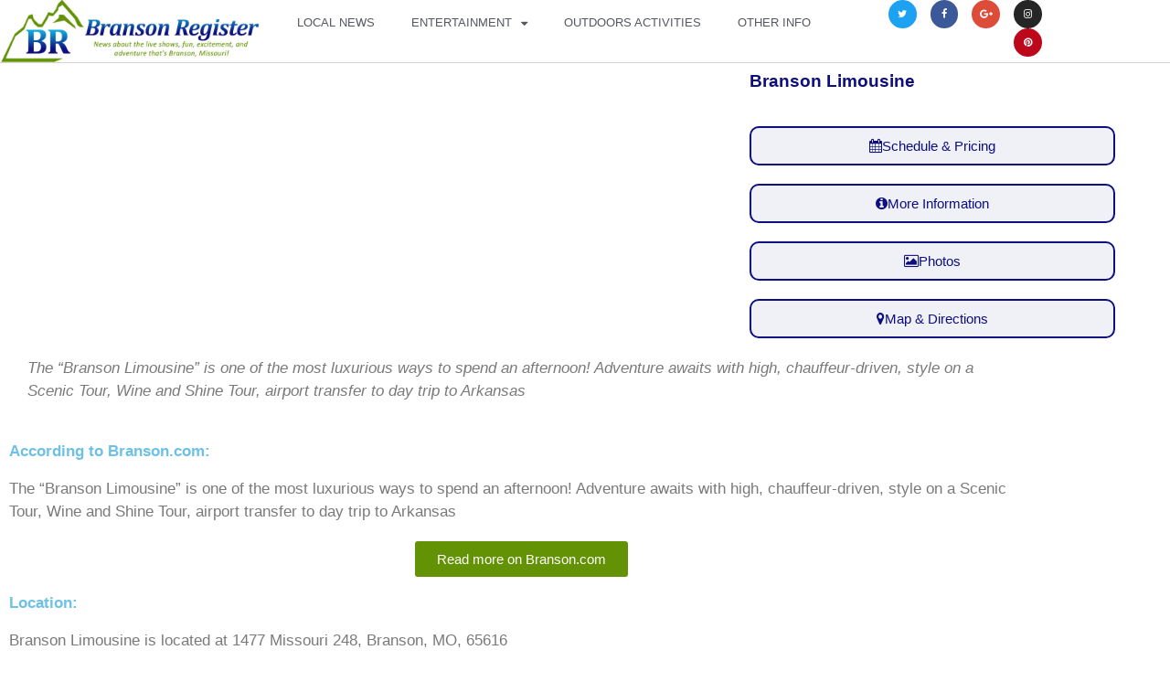

--- FILE ---
content_type: text/html; charset=UTF-8
request_url: https://bransonregister.com/attractions/branson-limousine/
body_size: 14611
content:
<!DOCTYPE html>
<html lang="en-US">
<head>
	<meta charset="UTF-8">
	<title>Branson Limousine - Branson Register</title>
<meta name="viewport" content="width=device-width, initial-scale=1"><meta name="description" content="The &quot;Branson Limousine&quot; is one of the most luxurious ways to spend an afternoon! Adventure awaits with high, chauffeur-driven, style on a Scenic Tour, Wine and Shine Tour, airport transfer to day trip to Arkansas">
<meta name="robots" content="index, follow, max-snippet:-1, max-image-preview:large, max-video-preview:-1">
<link rel="canonical" href="https://bransonregister.com/attractions/branson-limousine/">
<meta property="og:url" content="https://bransonregister.com/attractions/branson-limousine/">
<meta property="og:site_name" content="Branson Register">
<meta property="og:locale" content="en_US">
<meta property="og:type" content="article">
<meta property="article:author" content="">
<meta property="article:publisher" content="">
<meta property="og:title" content="Branson Limousine - Branson Register">
<meta property="og:description" content="The &quot;Branson Limousine&quot; is one of the most luxurious ways to spend an afternoon! Adventure awaits with high, chauffeur-driven, style on a Scenic Tour, Wine and Shine Tour, airport transfer to day trip to Arkansas">
<meta property="fb:pages" content="">
<meta property="fb:admins" content="">
<meta property="fb:app_id" content="">
<meta name="twitter:card" content="summary">
<meta name="twitter:site" content="">
<meta name="twitter:creator" content="">
<meta name="twitter:title" content="Branson Limousine - Branson Register">
<meta name="twitter:description" content="The &quot;Branson Limousine&quot; is one of the most luxurious ways to spend an afternoon! Adventure awaits with high, chauffeur-driven, style on a Scenic Tour, Wine and Shine Tour, airport transfer to day trip to Arkansas">
<link rel="alternate" type="application/rss+xml" title="Branson Register &raquo; Feed" href="https://bransonregister.com/feed/" />
<link rel="alternate" type="application/rss+xml" title="Branson Register &raquo; Comments Feed" href="https://bransonregister.com/comments/feed/" />
<link rel="alternate" type="application/rss+xml" title="Branson Register &raquo; Branson Limousine Comments Feed" href="https://bransonregister.com/attractions/branson-limousine/feed/" />
<link rel="alternate" title="oEmbed (JSON)" type="application/json+oembed" href="https://bransonregister.com/wp-json/oembed/1.0/embed?url=https%3A%2F%2Fbransonregister.com%2Fattractions%2Fbranson-limousine%2F" />
<link rel="alternate" title="oEmbed (XML)" type="text/xml+oembed" href="https://bransonregister.com/wp-json/oembed/1.0/embed?url=https%3A%2F%2Fbransonregister.com%2Fattractions%2Fbranson-limousine%2F&#038;format=xml" />
<style id='wp-img-auto-sizes-contain-inline-css'>
img:is([sizes=auto i],[sizes^="auto," i]){contain-intrinsic-size:3000px 1500px}
/*# sourceURL=wp-img-auto-sizes-contain-inline-css */
</style>

<style id='wp-emoji-styles-inline-css'>

	img.wp-smiley, img.emoji {
		display: inline !important;
		border: none !important;
		box-shadow: none !important;
		height: 1em !important;
		width: 1em !important;
		margin: 0 0.07em !important;
		vertical-align: -0.1em !important;
		background: none !important;
		padding: 0 !important;
	}
/*# sourceURL=wp-emoji-styles-inline-css */
</style>
<link rel='stylesheet' id='wp-block-library-css' href='https://bransonregister.com/wp-includes/css/dist/block-library/style.min.css?ver=6.9' media='all' />
<style id='classic-theme-styles-inline-css'>
/*! This file is auto-generated */
.wp-block-button__link{color:#fff;background-color:#32373c;border-radius:9999px;box-shadow:none;text-decoration:none;padding:calc(.667em + 2px) calc(1.333em + 2px);font-size:1.125em}.wp-block-file__button{background:#32373c;color:#fff;text-decoration:none}
/*# sourceURL=/wp-includes/css/classic-themes.min.css */
</style>
<style id='global-styles-inline-css'>
:root{--wp--preset--aspect-ratio--square: 1;--wp--preset--aspect-ratio--4-3: 4/3;--wp--preset--aspect-ratio--3-4: 3/4;--wp--preset--aspect-ratio--3-2: 3/2;--wp--preset--aspect-ratio--2-3: 2/3;--wp--preset--aspect-ratio--16-9: 16/9;--wp--preset--aspect-ratio--9-16: 9/16;--wp--preset--color--black: #000000;--wp--preset--color--cyan-bluish-gray: #abb8c3;--wp--preset--color--white: #ffffff;--wp--preset--color--pale-pink: #f78da7;--wp--preset--color--vivid-red: #cf2e2e;--wp--preset--color--luminous-vivid-orange: #ff6900;--wp--preset--color--luminous-vivid-amber: #fcb900;--wp--preset--color--light-green-cyan: #7bdcb5;--wp--preset--color--vivid-green-cyan: #00d084;--wp--preset--color--pale-cyan-blue: #8ed1fc;--wp--preset--color--vivid-cyan-blue: #0693e3;--wp--preset--color--vivid-purple: #9b51e0;--wp--preset--color--contrast: var(--contrast);--wp--preset--color--contrast-2: var(--contrast-2);--wp--preset--color--contrast-3: var(--contrast-3);--wp--preset--color--base: var(--base);--wp--preset--color--base-2: var(--base-2);--wp--preset--color--base-3: var(--base-3);--wp--preset--color--accent: var(--accent);--wp--preset--gradient--vivid-cyan-blue-to-vivid-purple: linear-gradient(135deg,rgb(6,147,227) 0%,rgb(155,81,224) 100%);--wp--preset--gradient--light-green-cyan-to-vivid-green-cyan: linear-gradient(135deg,rgb(122,220,180) 0%,rgb(0,208,130) 100%);--wp--preset--gradient--luminous-vivid-amber-to-luminous-vivid-orange: linear-gradient(135deg,rgb(252,185,0) 0%,rgb(255,105,0) 100%);--wp--preset--gradient--luminous-vivid-orange-to-vivid-red: linear-gradient(135deg,rgb(255,105,0) 0%,rgb(207,46,46) 100%);--wp--preset--gradient--very-light-gray-to-cyan-bluish-gray: linear-gradient(135deg,rgb(238,238,238) 0%,rgb(169,184,195) 100%);--wp--preset--gradient--cool-to-warm-spectrum: linear-gradient(135deg,rgb(74,234,220) 0%,rgb(151,120,209) 20%,rgb(207,42,186) 40%,rgb(238,44,130) 60%,rgb(251,105,98) 80%,rgb(254,248,76) 100%);--wp--preset--gradient--blush-light-purple: linear-gradient(135deg,rgb(255,206,236) 0%,rgb(152,150,240) 100%);--wp--preset--gradient--blush-bordeaux: linear-gradient(135deg,rgb(254,205,165) 0%,rgb(254,45,45) 50%,rgb(107,0,62) 100%);--wp--preset--gradient--luminous-dusk: linear-gradient(135deg,rgb(255,203,112) 0%,rgb(199,81,192) 50%,rgb(65,88,208) 100%);--wp--preset--gradient--pale-ocean: linear-gradient(135deg,rgb(255,245,203) 0%,rgb(182,227,212) 50%,rgb(51,167,181) 100%);--wp--preset--gradient--electric-grass: linear-gradient(135deg,rgb(202,248,128) 0%,rgb(113,206,126) 100%);--wp--preset--gradient--midnight: linear-gradient(135deg,rgb(2,3,129) 0%,rgb(40,116,252) 100%);--wp--preset--font-size--small: 13px;--wp--preset--font-size--medium: 20px;--wp--preset--font-size--large: 36px;--wp--preset--font-size--x-large: 42px;--wp--preset--spacing--20: 0.44rem;--wp--preset--spacing--30: 0.67rem;--wp--preset--spacing--40: 1rem;--wp--preset--spacing--50: 1.5rem;--wp--preset--spacing--60: 2.25rem;--wp--preset--spacing--70: 3.38rem;--wp--preset--spacing--80: 5.06rem;--wp--preset--shadow--natural: 6px 6px 9px rgba(0, 0, 0, 0.2);--wp--preset--shadow--deep: 12px 12px 50px rgba(0, 0, 0, 0.4);--wp--preset--shadow--sharp: 6px 6px 0px rgba(0, 0, 0, 0.2);--wp--preset--shadow--outlined: 6px 6px 0px -3px rgb(255, 255, 255), 6px 6px rgb(0, 0, 0);--wp--preset--shadow--crisp: 6px 6px 0px rgb(0, 0, 0);}:where(.is-layout-flex){gap: 0.5em;}:where(.is-layout-grid){gap: 0.5em;}body .is-layout-flex{display: flex;}.is-layout-flex{flex-wrap: wrap;align-items: center;}.is-layout-flex > :is(*, div){margin: 0;}body .is-layout-grid{display: grid;}.is-layout-grid > :is(*, div){margin: 0;}:where(.wp-block-columns.is-layout-flex){gap: 2em;}:where(.wp-block-columns.is-layout-grid){gap: 2em;}:where(.wp-block-post-template.is-layout-flex){gap: 1.25em;}:where(.wp-block-post-template.is-layout-grid){gap: 1.25em;}.has-black-color{color: var(--wp--preset--color--black) !important;}.has-cyan-bluish-gray-color{color: var(--wp--preset--color--cyan-bluish-gray) !important;}.has-white-color{color: var(--wp--preset--color--white) !important;}.has-pale-pink-color{color: var(--wp--preset--color--pale-pink) !important;}.has-vivid-red-color{color: var(--wp--preset--color--vivid-red) !important;}.has-luminous-vivid-orange-color{color: var(--wp--preset--color--luminous-vivid-orange) !important;}.has-luminous-vivid-amber-color{color: var(--wp--preset--color--luminous-vivid-amber) !important;}.has-light-green-cyan-color{color: var(--wp--preset--color--light-green-cyan) !important;}.has-vivid-green-cyan-color{color: var(--wp--preset--color--vivid-green-cyan) !important;}.has-pale-cyan-blue-color{color: var(--wp--preset--color--pale-cyan-blue) !important;}.has-vivid-cyan-blue-color{color: var(--wp--preset--color--vivid-cyan-blue) !important;}.has-vivid-purple-color{color: var(--wp--preset--color--vivid-purple) !important;}.has-black-background-color{background-color: var(--wp--preset--color--black) !important;}.has-cyan-bluish-gray-background-color{background-color: var(--wp--preset--color--cyan-bluish-gray) !important;}.has-white-background-color{background-color: var(--wp--preset--color--white) !important;}.has-pale-pink-background-color{background-color: var(--wp--preset--color--pale-pink) !important;}.has-vivid-red-background-color{background-color: var(--wp--preset--color--vivid-red) !important;}.has-luminous-vivid-orange-background-color{background-color: var(--wp--preset--color--luminous-vivid-orange) !important;}.has-luminous-vivid-amber-background-color{background-color: var(--wp--preset--color--luminous-vivid-amber) !important;}.has-light-green-cyan-background-color{background-color: var(--wp--preset--color--light-green-cyan) !important;}.has-vivid-green-cyan-background-color{background-color: var(--wp--preset--color--vivid-green-cyan) !important;}.has-pale-cyan-blue-background-color{background-color: var(--wp--preset--color--pale-cyan-blue) !important;}.has-vivid-cyan-blue-background-color{background-color: var(--wp--preset--color--vivid-cyan-blue) !important;}.has-vivid-purple-background-color{background-color: var(--wp--preset--color--vivid-purple) !important;}.has-black-border-color{border-color: var(--wp--preset--color--black) !important;}.has-cyan-bluish-gray-border-color{border-color: var(--wp--preset--color--cyan-bluish-gray) !important;}.has-white-border-color{border-color: var(--wp--preset--color--white) !important;}.has-pale-pink-border-color{border-color: var(--wp--preset--color--pale-pink) !important;}.has-vivid-red-border-color{border-color: var(--wp--preset--color--vivid-red) !important;}.has-luminous-vivid-orange-border-color{border-color: var(--wp--preset--color--luminous-vivid-orange) !important;}.has-luminous-vivid-amber-border-color{border-color: var(--wp--preset--color--luminous-vivid-amber) !important;}.has-light-green-cyan-border-color{border-color: var(--wp--preset--color--light-green-cyan) !important;}.has-vivid-green-cyan-border-color{border-color: var(--wp--preset--color--vivid-green-cyan) !important;}.has-pale-cyan-blue-border-color{border-color: var(--wp--preset--color--pale-cyan-blue) !important;}.has-vivid-cyan-blue-border-color{border-color: var(--wp--preset--color--vivid-cyan-blue) !important;}.has-vivid-purple-border-color{border-color: var(--wp--preset--color--vivid-purple) !important;}.has-vivid-cyan-blue-to-vivid-purple-gradient-background{background: var(--wp--preset--gradient--vivid-cyan-blue-to-vivid-purple) !important;}.has-light-green-cyan-to-vivid-green-cyan-gradient-background{background: var(--wp--preset--gradient--light-green-cyan-to-vivid-green-cyan) !important;}.has-luminous-vivid-amber-to-luminous-vivid-orange-gradient-background{background: var(--wp--preset--gradient--luminous-vivid-amber-to-luminous-vivid-orange) !important;}.has-luminous-vivid-orange-to-vivid-red-gradient-background{background: var(--wp--preset--gradient--luminous-vivid-orange-to-vivid-red) !important;}.has-very-light-gray-to-cyan-bluish-gray-gradient-background{background: var(--wp--preset--gradient--very-light-gray-to-cyan-bluish-gray) !important;}.has-cool-to-warm-spectrum-gradient-background{background: var(--wp--preset--gradient--cool-to-warm-spectrum) !important;}.has-blush-light-purple-gradient-background{background: var(--wp--preset--gradient--blush-light-purple) !important;}.has-blush-bordeaux-gradient-background{background: var(--wp--preset--gradient--blush-bordeaux) !important;}.has-luminous-dusk-gradient-background{background: var(--wp--preset--gradient--luminous-dusk) !important;}.has-pale-ocean-gradient-background{background: var(--wp--preset--gradient--pale-ocean) !important;}.has-electric-grass-gradient-background{background: var(--wp--preset--gradient--electric-grass) !important;}.has-midnight-gradient-background{background: var(--wp--preset--gradient--midnight) !important;}.has-small-font-size{font-size: var(--wp--preset--font-size--small) !important;}.has-medium-font-size{font-size: var(--wp--preset--font-size--medium) !important;}.has-large-font-size{font-size: var(--wp--preset--font-size--large) !important;}.has-x-large-font-size{font-size: var(--wp--preset--font-size--x-large) !important;}
:where(.wp-block-post-template.is-layout-flex){gap: 1.25em;}:where(.wp-block-post-template.is-layout-grid){gap: 1.25em;}
:where(.wp-block-term-template.is-layout-flex){gap: 1.25em;}:where(.wp-block-term-template.is-layout-grid){gap: 1.25em;}
:where(.wp-block-columns.is-layout-flex){gap: 2em;}:where(.wp-block-columns.is-layout-grid){gap: 2em;}
:root :where(.wp-block-pullquote){font-size: 1.5em;line-height: 1.6;}
/*# sourceURL=global-styles-inline-css */
</style>
<link rel='stylesheet' id='contact-form-7-css' href='https://bransonregister.com/wp-content/plugins/contact-form-7/includes/css/styles.css?ver=6.1.4' media='all' />
<link rel='stylesheet' id='generate-style-grid-css' href='https://bransonregister.com/wp-content/themes/generatepress/assets/css/unsemantic-grid.min.css?ver=3.6.1' media='all' />
<link rel='stylesheet' id='generate-style-css' href='https://bransonregister.com/wp-content/themes/generatepress/assets/css/style.min.css?ver=3.6.1' media='all' />
<style id='generate-style-inline-css'>
body{background-color:#ffffff;color:#3a3a3a;}a{color:#1e73be;}a:hover, a:focus, a:active{color:#000000;}body .grid-container{max-width:1100px;}.wp-block-group__inner-container{max-width:1100px;margin-left:auto;margin-right:auto;}:root{--contrast:#222222;--contrast-2:#575760;--contrast-3:#b2b2be;--base:#f0f0f0;--base-2:#f7f8f9;--base-3:#ffffff;--accent:#1e73be;}:root .has-contrast-color{color:var(--contrast);}:root .has-contrast-background-color{background-color:var(--contrast);}:root .has-contrast-2-color{color:var(--contrast-2);}:root .has-contrast-2-background-color{background-color:var(--contrast-2);}:root .has-contrast-3-color{color:var(--contrast-3);}:root .has-contrast-3-background-color{background-color:var(--contrast-3);}:root .has-base-color{color:var(--base);}:root .has-base-background-color{background-color:var(--base);}:root .has-base-2-color{color:var(--base-2);}:root .has-base-2-background-color{background-color:var(--base-2);}:root .has-base-3-color{color:var(--base-3);}:root .has-base-3-background-color{background-color:var(--base-3);}:root .has-accent-color{color:var(--accent);}:root .has-accent-background-color{background-color:var(--accent);}body, button, input, select, textarea{font-family:-apple-system, system-ui, BlinkMacSystemFont, "Segoe UI", Helvetica, Arial, sans-serif, "Apple Color Emoji", "Segoe UI Emoji", "Segoe UI Symbol";}body{line-height:1.5;}.entry-content > [class*="wp-block-"]:not(:last-child):not(.wp-block-heading){margin-bottom:1.5em;}.main-title{font-size:45px;}.main-navigation .main-nav ul ul li a{font-size:14px;}.sidebar .widget, .footer-widgets .widget{font-size:17px;}h1{font-weight:300;font-size:40px;}h2{font-weight:300;font-size:30px;}h3{font-size:20px;}h4{font-size:inherit;}h5{font-size:inherit;}@media (max-width:768px){.main-title{font-size:30px;}h1{font-size:30px;}h2{font-size:25px;}}.top-bar{background-color:#636363;color:#ffffff;}.top-bar a{color:#ffffff;}.top-bar a:hover{color:#303030;}.site-header{background-color:#ffffff;color:#3a3a3a;}.site-header a{color:#3a3a3a;}.main-title a,.main-title a:hover{color:#222222;}.site-description{color:#757575;}.main-navigation,.main-navigation ul ul{background-color:#222222;}.main-navigation .main-nav ul li a, .main-navigation .menu-toggle, .main-navigation .menu-bar-items{color:#ffffff;}.main-navigation .main-nav ul li:not([class*="current-menu-"]):hover > a, .main-navigation .main-nav ul li:not([class*="current-menu-"]):focus > a, .main-navigation .main-nav ul li.sfHover:not([class*="current-menu-"]) > a, .main-navigation .menu-bar-item:hover > a, .main-navigation .menu-bar-item.sfHover > a{color:#ffffff;background-color:#3f3f3f;}button.menu-toggle:hover,button.menu-toggle:focus,.main-navigation .mobile-bar-items a,.main-navigation .mobile-bar-items a:hover,.main-navigation .mobile-bar-items a:focus{color:#ffffff;}.main-navigation .main-nav ul li[class*="current-menu-"] > a{color:#ffffff;background-color:#3f3f3f;}.navigation-search input[type="search"],.navigation-search input[type="search"]:active, .navigation-search input[type="search"]:focus, .main-navigation .main-nav ul li.search-item.active > a, .main-navigation .menu-bar-items .search-item.active > a{color:#ffffff;background-color:#3f3f3f;}.main-navigation ul ul{background-color:#3f3f3f;}.main-navigation .main-nav ul ul li a{color:#ffffff;}.main-navigation .main-nav ul ul li:not([class*="current-menu-"]):hover > a,.main-navigation .main-nav ul ul li:not([class*="current-menu-"]):focus > a, .main-navigation .main-nav ul ul li.sfHover:not([class*="current-menu-"]) > a{color:#ffffff;background-color:#4f4f4f;}.main-navigation .main-nav ul ul li[class*="current-menu-"] > a{color:#ffffff;background-color:#4f4f4f;}.separate-containers .inside-article, .separate-containers .comments-area, .separate-containers .page-header, .one-container .container, .separate-containers .paging-navigation, .inside-page-header{background-color:#ffffff;}.entry-meta{color:#595959;}.entry-meta a{color:#595959;}.entry-meta a:hover{color:#1e73be;}.sidebar .widget{background-color:#ffffff;}.sidebar .widget .widget-title{color:#000000;}.footer-widgets{background-color:#ffffff;}.footer-widgets .widget-title{color:#000000;}.site-info{color:#ffffff;background-color:#222222;}.site-info a{color:#ffffff;}.site-info a:hover{color:#606060;}.footer-bar .widget_nav_menu .current-menu-item a{color:#606060;}input[type="text"],input[type="email"],input[type="url"],input[type="password"],input[type="search"],input[type="tel"],input[type="number"],textarea,select{color:#666666;background-color:#fafafa;border-color:#cccccc;}input[type="text"]:focus,input[type="email"]:focus,input[type="url"]:focus,input[type="password"]:focus,input[type="search"]:focus,input[type="tel"]:focus,input[type="number"]:focus,textarea:focus,select:focus{color:#666666;background-color:#ffffff;border-color:#bfbfbf;}button,html input[type="button"],input[type="reset"],input[type="submit"],a.button,a.wp-block-button__link:not(.has-background){color:#ffffff;background-color:#666666;}button:hover,html input[type="button"]:hover,input[type="reset"]:hover,input[type="submit"]:hover,a.button:hover,button:focus,html input[type="button"]:focus,input[type="reset"]:focus,input[type="submit"]:focus,a.button:focus,a.wp-block-button__link:not(.has-background):active,a.wp-block-button__link:not(.has-background):focus,a.wp-block-button__link:not(.has-background):hover{color:#ffffff;background-color:#3f3f3f;}a.generate-back-to-top{background-color:rgba( 0,0,0,0.4 );color:#ffffff;}a.generate-back-to-top:hover,a.generate-back-to-top:focus{background-color:rgba( 0,0,0,0.6 );color:#ffffff;}:root{--gp-search-modal-bg-color:var(--base-3);--gp-search-modal-text-color:var(--contrast);--gp-search-modal-overlay-bg-color:rgba(0,0,0,0.2);}@media (max-width:768px){.main-navigation .menu-bar-item:hover > a, .main-navigation .menu-bar-item.sfHover > a{background:none;color:#ffffff;}}.inside-top-bar{padding:10px;}.inside-header{padding:40px;}.site-main .wp-block-group__inner-container{padding:40px;}.entry-content .alignwide, body:not(.no-sidebar) .entry-content .alignfull{margin-left:-40px;width:calc(100% + 80px);max-width:calc(100% + 80px);}.rtl .menu-item-has-children .dropdown-menu-toggle{padding-left:20px;}.rtl .main-navigation .main-nav ul li.menu-item-has-children > a{padding-right:20px;}.site-info{padding:20px;}@media (max-width:768px){.separate-containers .inside-article, .separate-containers .comments-area, .separate-containers .page-header, .separate-containers .paging-navigation, .one-container .site-content, .inside-page-header{padding:30px;}.site-main .wp-block-group__inner-container{padding:30px;}.site-info{padding-right:10px;padding-left:10px;}.entry-content .alignwide, body:not(.no-sidebar) .entry-content .alignfull{margin-left:-30px;width:calc(100% + 60px);max-width:calc(100% + 60px);}}.one-container .sidebar .widget{padding:0px;}/* End cached CSS */@media (max-width:768px){.main-navigation .menu-toggle,.main-navigation .mobile-bar-items,.sidebar-nav-mobile:not(#sticky-placeholder){display:block;}.main-navigation ul,.gen-sidebar-nav{display:none;}[class*="nav-float-"] .site-header .inside-header > *{float:none;clear:both;}}
/*# sourceURL=generate-style-inline-css */
</style>
<link rel='stylesheet' id='generate-mobile-style-css' href='https://bransonregister.com/wp-content/themes/generatepress/assets/css/mobile.min.css?ver=3.6.1' media='all' />
<link rel='stylesheet' id='generate-font-icons-css' href='https://bransonregister.com/wp-content/themes/generatepress/assets/css/components/font-icons.min.css?ver=3.6.1' media='all' />
<link rel='stylesheet' id='generate-child-css' href='https://bransonregister.com/wp-content/themes/generatepress_child/style.css?ver=1700441257' media='all' />
<link rel='stylesheet' id='elementor-frontend-css' href='https://bransonregister.com/wp-content/plugins/elementor/assets/css/frontend.min.css?ver=3.34.0' media='all' />
<link rel='stylesheet' id='widget-image-css' href='https://bransonregister.com/wp-content/plugins/elementor/assets/css/widget-image.min.css?ver=3.34.0' media='all' />
<link rel='stylesheet' id='widget-nav-menu-css' href='https://bransonregister.com/wp-content/plugins/elementor-pro/assets/css/widget-nav-menu.min.css?ver=3.34.0' media='all' />
<link rel='stylesheet' id='widget-social-icons-css' href='https://bransonregister.com/wp-content/plugins/elementor/assets/css/widget-social-icons.min.css?ver=3.34.0' media='all' />
<link rel='stylesheet' id='e-apple-webkit-css' href='https://bransonregister.com/wp-content/plugins/elementor/assets/css/conditionals/apple-webkit.min.css?ver=3.34.0' media='all' />
<link rel='stylesheet' id='e-sticky-css' href='https://bransonregister.com/wp-content/plugins/elementor-pro/assets/css/modules/sticky.min.css?ver=3.34.0' media='all' />
<link rel='stylesheet' id='widget-heading-css' href='https://bransonregister.com/wp-content/plugins/elementor/assets/css/widget-heading.min.css?ver=3.34.0' media='all' />
<link rel='stylesheet' id='widget-form-css' href='https://bransonregister.com/wp-content/plugins/elementor-pro/assets/css/widget-form.min.css?ver=3.34.0' media='all' />
<link rel='stylesheet' id='e-shapes-css' href='https://bransonregister.com/wp-content/plugins/elementor/assets/css/conditionals/shapes.min.css?ver=3.34.0' media='all' />
<link rel='stylesheet' id='widget-video-css' href='https://bransonregister.com/wp-content/plugins/elementor/assets/css/widget-video.min.css?ver=3.34.0' media='all' />
<link rel='stylesheet' id='widget-posts-css' href='https://bransonregister.com/wp-content/plugins/elementor-pro/assets/css/widget-posts.min.css?ver=3.34.0' media='all' />
<link rel='stylesheet' id='widget-social-css' href='https://bransonregister.com/wp-content/plugins/elementor-pro/assets/css/widget-social.min.css?ver=3.34.0' media='all' />
<link rel='stylesheet' id='elementor-icons-css' href='https://bransonregister.com/wp-content/plugins/elementor/assets/lib/eicons/css/elementor-icons.min.css?ver=5.45.0' media='all' />
<link rel='stylesheet' id='elementor-post-17182-css' href='https://bransonregister.com/wp-content/uploads/elementor/css/post-17182.css?ver=1767023645' media='all' />
<link rel='stylesheet' id='font-awesome-css' href='https://bransonregister.com/wp-content/plugins/elementor/assets/lib/font-awesome/css/font-awesome.min.css?ver=4.7.0' media='all' />
<link rel='stylesheet' id='elementor-post-2697-css' href='https://bransonregister.com/wp-content/uploads/elementor/css/post-2697.css?ver=1767023646' media='all' />
<link rel='stylesheet' id='elementor-post-2700-css' href='https://bransonregister.com/wp-content/uploads/elementor/css/post-2700.css?ver=1767023646' media='all' />
<link rel='stylesheet' id='elementor-post-2910-css' href='https://bransonregister.com/wp-content/uploads/elementor/css/post-2910.css?ver=1767023646' media='all' />
<link rel='stylesheet' id='elementor-gf-local-roboto-css' href='http://bransonregister.com/wp-content/uploads/elementor/google-fonts/css/roboto.css?ver=1742733198' media='all' />
<link rel='stylesheet' id='elementor-gf-local-robotoslab-css' href='http://bransonregister.com/wp-content/uploads/elementor/google-fonts/css/robotoslab.css?ver=1742733200' media='all' />
<link rel='stylesheet' id='elementor-gf-local-raleway-css' href='http://bransonregister.com/wp-content/uploads/elementor/google-fonts/css/raleway.css?ver=1742733296' media='all' />
<script src="https://bransonregister.com/wp-includes/js/jquery/jquery.min.js?ver=3.7.1" id="jquery-core-js"></script>
<script src="https://bransonregister.com/wp-includes/js/jquery/jquery-migrate.min.js?ver=3.4.1" id="jquery-migrate-js"></script>
<link rel="https://api.w.org/" href="https://bransonregister.com/wp-json/" /><link rel="EditURI" type="application/rsd+xml" title="RSD" href="https://bransonregister.com/xmlrpc.php?rsd" />
<meta name="generator" content="WordPress 6.9" />
<link rel='shortlink' href='https://bransonregister.com/?p=3458' />

		<!-- GA Google Analytics @ https://m0n.co/ga -->
		<script async src="https://www.googletagmanager.com/gtag/js?id=UA-116307898-1"></script>
		<script>
			window.dataLayer = window.dataLayer || [];
			function gtag(){dataLayer.push(arguments);}
			gtag('js', new Date());
			gtag('config', 'UA-116307898-1');
		</script>

	<link rel="pingback" href="https://bransonregister.com/xmlrpc.php">
<meta name="generator" content="Elementor 3.34.0; features: additional_custom_breakpoints; settings: css_print_method-external, google_font-enabled, font_display-auto">
			<style>
				.e-con.e-parent:nth-of-type(n+4):not(.e-lazyloaded):not(.e-no-lazyload),
				.e-con.e-parent:nth-of-type(n+4):not(.e-lazyloaded):not(.e-no-lazyload) * {
					background-image: none !important;
				}
				@media screen and (max-height: 1024px) {
					.e-con.e-parent:nth-of-type(n+3):not(.e-lazyloaded):not(.e-no-lazyload),
					.e-con.e-parent:nth-of-type(n+3):not(.e-lazyloaded):not(.e-no-lazyload) * {
						background-image: none !important;
					}
				}
				@media screen and (max-height: 640px) {
					.e-con.e-parent:nth-of-type(n+2):not(.e-lazyloaded):not(.e-no-lazyload),
					.e-con.e-parent:nth-of-type(n+2):not(.e-lazyloaded):not(.e-no-lazyload) * {
						background-image: none !important;
					}
				}
			</style>
			<link rel="icon" href="https://bransonregister.com/wp-content/uploads/2017/09/cropped-BR_site_image2_512x512-32x32.jpg" sizes="32x32" />
<link rel="icon" href="https://bransonregister.com/wp-content/uploads/2017/09/cropped-BR_site_image2_512x512-192x192.jpg" sizes="192x192" />
<link rel="apple-touch-icon" href="https://bransonregister.com/wp-content/uploads/2017/09/cropped-BR_site_image2_512x512-180x180.jpg" />
<meta name="msapplication-TileImage" content="https://bransonregister.com/wp-content/uploads/2017/09/cropped-BR_site_image2_512x512-270x270.jpg" />
</head>

<body class="wp-singular attraction-template-default single single-attraction postid-3458 wp-custom-logo wp-embed-responsive wp-theme-generatepress wp-child-theme-generatepress_child right-sidebar nav-below-header separate-containers fluid-header active-footer-widgets-3 nav-aligned-left header-aligned-left dropdown-hover elementor-default elementor-template-full-width elementor-kit-17182 elementor-page-2910 full-width-content" itemtype="https://schema.org/Blog" itemscope>
	<a class="screen-reader-text skip-link" href="#content" title="Skip to content">Skip to content</a>		<header data-elementor-type="header" data-elementor-id="2697" class="elementor elementor-2697 elementor-bc-flex-widget elementor-location-header" data-elementor-post-type="elementor_library">
					<section class="elementor-section elementor-top-section elementor-element elementor-element-41b775be elementor-section-content-middle elementor-section-boxed elementor-section-height-default elementor-section-height-default" data-id="41b775be" data-element_type="section" data-settings="{&quot;background_background&quot;:&quot;classic&quot;,&quot;sticky&quot;:&quot;yes&quot;,&quot;sticky_on&quot;:[&quot;desktop&quot;,&quot;tablet&quot;,&quot;mobile&quot;],&quot;sticky_offset&quot;:0,&quot;sticky_effects_offset&quot;:0,&quot;sticky_anchor_link_offset&quot;:0}">
						<div class="elementor-container elementor-column-gap-no">
					<div class="elementor-column elementor-col-25 elementor-top-column elementor-element elementor-element-7d1b62cb" data-id="7d1b62cb" data-element_type="column">
			<div class="elementor-widget-wrap elementor-element-populated">
						<div class="elementor-element elementor-element-3fcae06f elementor-widget elementor-widget-theme-site-logo elementor-widget-image" data-id="3fcae06f" data-element_type="widget" data-widget_type="theme-site-logo.default">
				<div class="elementor-widget-container">
											<a href="https://bransonregister.com">
			<img fetchpriority="high" width="760" height="180" src="https://bransonregister.com/wp-content/uploads/2017/09/BR_logo_header.jpg" class="attachment-full size-full wp-image-1340" alt="Branson Register - Branson News" srcset="https://bransonregister.com/wp-content/uploads/2017/09/BR_logo_header.jpg 760w, https://bransonregister.com/wp-content/uploads/2017/09/BR_logo_header-300x71.jpg 300w, https://bransonregister.com/wp-content/uploads/2017/09/BR_logo_header-600x142.jpg 600w" sizes="(max-width: 760px) 100vw, 760px" />				</a>
											</div>
				</div>
					</div>
		</div>
				<div class="elementor-column elementor-col-50 elementor-top-column elementor-element elementor-element-86281e2" data-id="86281e2" data-element_type="column">
			<div class="elementor-widget-wrap elementor-element-populated">
						<div class="elementor-element elementor-element-2bc641d0 elementor-nav-menu__align-center elementor-nav-menu--stretch elementor-nav-menu--dropdown-tablet elementor-nav-menu__text-align-aside elementor-nav-menu--toggle elementor-nav-menu--burger elementor-widget elementor-widget-nav-menu" data-id="2bc641d0" data-element_type="widget" data-settings="{&quot;full_width&quot;:&quot;stretch&quot;,&quot;layout&quot;:&quot;horizontal&quot;,&quot;submenu_icon&quot;:{&quot;value&quot;:&quot;&lt;i class=\&quot;fa fa-caret-down\&quot; aria-hidden=\&quot;true\&quot;&gt;&lt;\/i&gt;&quot;,&quot;library&quot;:&quot;fa-solid&quot;},&quot;toggle&quot;:&quot;burger&quot;}" data-widget_type="nav-menu.default">
				<div class="elementor-widget-container">
								<nav aria-label="Menu" class="elementor-nav-menu--main elementor-nav-menu__container elementor-nav-menu--layout-horizontal e--pointer-underline e--animation-slide">
				<ul id="menu-1-2bc641d0" class="elementor-nav-menu"><li class="menu-item menu-item-type-taxonomy menu-item-object-category menu-item-9502"><a href="https://bransonregister.com/category/branson-news/" class="elementor-item">Local News</a></li>
<li class="menu-item menu-item-type-taxonomy menu-item-object-category menu-item-has-children menu-item-9501"><a href="https://bransonregister.com/category/branson-entertainment/" class="elementor-item">Entertainment</a>
<ul class="sub-menu elementor-nav-menu--dropdown">
	<li class="menu-item menu-item-type-custom menu-item-object-custom menu-item-12544"><a target="_blank" rel="nofollow" href="http://bransonregister.com/bcomshows" class="elementor-sub-item">Show Schedule</a></li>
	<li class="menu-item menu-item-type-custom menu-item-object-custom menu-item-12543"><a target="_blank" rel="nofollow" href="https://www.explorebranson.com/calendar" class="elementor-sub-item">Events Schedule</a></li>
	<li class="menu-item menu-item-type-custom menu-item-object-custom menu-item-31115"><a href="http://bransonregister.com/attractions/" class="elementor-sub-item">Branson Attractions</a></li>
</ul>
</li>
<li class="menu-item menu-item-type-taxonomy menu-item-object-category menu-item-53983"><a href="https://bransonregister.com/category/branson-outdoors/" class="elementor-item">Outdoors Activities</a></li>
<li class="menu-item menu-item-type-taxonomy menu-item-object-category menu-item-9503"><a href="https://bransonregister.com/category/branson-other-info/" class="elementor-item">Other Info</a></li>
</ul>			</nav>
					<div class="elementor-menu-toggle" role="button" tabindex="0" aria-label="Menu Toggle" aria-expanded="false">
			<i aria-hidden="true" role="presentation" class="elementor-menu-toggle__icon--open eicon-menu-bar"></i><i aria-hidden="true" role="presentation" class="elementor-menu-toggle__icon--close eicon-close"></i>		</div>
					<nav class="elementor-nav-menu--dropdown elementor-nav-menu__container" aria-hidden="true">
				<ul id="menu-2-2bc641d0" class="elementor-nav-menu"><li class="menu-item menu-item-type-taxonomy menu-item-object-category menu-item-9502"><a href="https://bransonregister.com/category/branson-news/" class="elementor-item" tabindex="-1">Local News</a></li>
<li class="menu-item menu-item-type-taxonomy menu-item-object-category menu-item-has-children menu-item-9501"><a href="https://bransonregister.com/category/branson-entertainment/" class="elementor-item" tabindex="-1">Entertainment</a>
<ul class="sub-menu elementor-nav-menu--dropdown">
	<li class="menu-item menu-item-type-custom menu-item-object-custom menu-item-12544"><a target="_blank" rel="nofollow" href="http://bransonregister.com/bcomshows" class="elementor-sub-item" tabindex="-1">Show Schedule</a></li>
	<li class="menu-item menu-item-type-custom menu-item-object-custom menu-item-12543"><a target="_blank" rel="nofollow" href="https://www.explorebranson.com/calendar" class="elementor-sub-item" tabindex="-1">Events Schedule</a></li>
	<li class="menu-item menu-item-type-custom menu-item-object-custom menu-item-31115"><a href="http://bransonregister.com/attractions/" class="elementor-sub-item" tabindex="-1">Branson Attractions</a></li>
</ul>
</li>
<li class="menu-item menu-item-type-taxonomy menu-item-object-category menu-item-53983"><a href="https://bransonregister.com/category/branson-outdoors/" class="elementor-item" tabindex="-1">Outdoors Activities</a></li>
<li class="menu-item menu-item-type-taxonomy menu-item-object-category menu-item-9503"><a href="https://bransonregister.com/category/branson-other-info/" class="elementor-item" tabindex="-1">Other Info</a></li>
</ul>			</nav>
						</div>
				</div>
					</div>
		</div>
				<div class="elementor-column elementor-col-25 elementor-top-column elementor-element elementor-element-21a5161b" data-id="21a5161b" data-element_type="column">
			<div class="elementor-widget-wrap elementor-element-populated">
						<div class="elementor-element elementor-element-2bc43e8c elementor-shape-circle e-grid-align-right e-grid-align-tablet-right e-grid-align-mobile-center elementor-hidden-phone elementor-grid-0 elementor-widget elementor-widget-social-icons" data-id="2bc43e8c" data-element_type="widget" data-widget_type="social-icons.default">
				<div class="elementor-widget-container">
							<div class="elementor-social-icons-wrapper elementor-grid" role="list">
							<span class="elementor-grid-item" role="listitem">
					<a class="elementor-icon elementor-social-icon elementor-social-icon-twitter elementor-repeater-item-022bbc9" href="https://twitter.com/bransonregister/" target="_blank">
						<span class="elementor-screen-only">Twitter</span>
													<i class="fa fa-twitter" aria-hidden="true"></i>
											</a>
				</span>
							<span class="elementor-grid-item" role="listitem">
					<a class="elementor-icon elementor-social-icon elementor-social-icon-facebook elementor-repeater-item-bbe0fd0" href="https://www.facebook.com/Branson-Register-1541094492600251/" target="_blank">
						<span class="elementor-screen-only">Facebook</span>
													<i class="fa fa-facebook" aria-hidden="true"></i>
											</a>
				</span>
							<span class="elementor-grid-item" role="listitem">
					<a class="elementor-icon elementor-social-icon elementor-social-icon-google-plus elementor-repeater-item-ba39e7d" href="https://plus.google.com/u/2/105732282912779568811" target="_blank">
						<span class="elementor-screen-only">Google-plus</span>
													<i class="fa fa-google-plus" aria-hidden="true"></i>
											</a>
				</span>
							<span class="elementor-grid-item" role="listitem">
					<a class="elementor-icon elementor-social-icon elementor-social-icon-instagram elementor-repeater-item-c58d333" href="https://www.instagram.com/bransonregister/" target="_blank">
						<span class="elementor-screen-only">Instagram</span>
													<i class="fa fa-instagram" aria-hidden="true"></i>
											</a>
				</span>
							<span class="elementor-grid-item" role="listitem">
					<a class="elementor-icon elementor-social-icon elementor-social-icon-pinterest elementor-repeater-item-0ea58af" href="https://www.pinterest.com/bransonregister/" target="_blank">
						<span class="elementor-screen-only">Pinterest</span>
													<i class="fa fa-pinterest" aria-hidden="true"></i>
											</a>
				</span>
					</div>
						</div>
				</div>
					</div>
		</div>
					</div>
		</section>
				</header>
		
	<div class="site grid-container container hfeed grid-parent" id="page">
				<div class="site-content" id="content">
					<div data-elementor-type="single" data-elementor-id="2910" class="elementor elementor-2910 elementor-location-single post-3458 attraction type-attraction status-publish hentry" data-elementor-post-type="elementor_library">
					<section class="elementor-section elementor-top-section elementor-element elementor-element-43e02778 elementor-section-full_width elementor-section-height-default elementor-section-height-default" data-id="43e02778" data-element_type="section">
						<div class="elementor-container elementor-column-gap-default">
					<div class="elementor-column elementor-col-50 elementor-top-column elementor-element elementor-element-4cce5f1c" data-id="4cce5f1c" data-element_type="column">
			<div class="elementor-widget-wrap elementor-element-populated">
						<div class="elementor-element elementor-element-1c3e24f4 elementor-widget elementor-widget-video" data-id="1c3e24f4" data-element_type="widget" data-settings="{&quot;autoplay&quot;:&quot;yes&quot;,&quot;mute&quot;:&quot;yes&quot;,&quot;youtube_url&quot;:&quot;https:\/\/www.youtube.com\/watch?v=Zd1fa_dBzLI&quot;,&quot;video_type&quot;:&quot;youtube&quot;,&quot;controls&quot;:&quot;yes&quot;}" data-widget_type="video.default">
				<div class="elementor-widget-container">
							<div class="elementor-wrapper elementor-open-inline">
			<div class="elementor-video"></div>		</div>
						</div>
				</div>
					</div>
		</div>
				<div class="elementor-column elementor-col-50 elementor-top-column elementor-element elementor-element-25e49d63" data-id="25e49d63" data-element_type="column">
			<div class="elementor-widget-wrap elementor-element-populated">
						<div class="elementor-element elementor-element-25d69be5 elementor-widget elementor-widget-heading" data-id="25d69be5" data-element_type="widget" data-widget_type="heading.default">
				<div class="elementor-widget-container">
					<h1 class="elementor-heading-title elementor-size-medium">Branson Limousine</h1>				</div>
				</div>
				<div class="elementor-element elementor-element-29d832d8 elementor-align-justify elementor-widget elementor-widget-button" data-id="29d832d8" data-element_type="widget" data-widget_type="button.default">
				<div class="elementor-widget-container">
									<div class="elementor-button-wrapper">
					<a class="elementor-button elementor-button-link elementor-size-sm" href="http://bransonregister.com/as1161" target="_blank" rel="nofollow">
						<span class="elementor-button-content-wrapper">
						<span class="elementor-button-icon">
									<i class="fa fa-calendar" aria-hidden="true"></i>
							</span>
									<span class="elementor-button-text">Schedule &amp; Pricing</span>
					</span>
					</a>
				</div>
								</div>
				</div>
				<div class="elementor-element elementor-element-235a4dda elementor-align-justify elementor-widget elementor-widget-button" data-id="235a4dda" data-element_type="widget" data-widget_type="button.default">
				<div class="elementor-widget-container">
									<div class="elementor-button-wrapper">
					<a class="elementor-button elementor-button-link elementor-size-sm" href="http://bransonregister.com/ad1161" target="_blank" rel="nofollow">
						<span class="elementor-button-content-wrapper">
						<span class="elementor-button-icon">
									<i class="fa fa-info-circle" aria-hidden="true"></i>
							</span>
									<span class="elementor-button-text">More Information</span>
					</span>
					</a>
				</div>
								</div>
				</div>
				<div class="elementor-element elementor-element-49985210 elementor-align-justify elementor-widget elementor-widget-button" data-id="49985210" data-element_type="widget" data-widget_type="button.default">
				<div class="elementor-widget-container">
									<div class="elementor-button-wrapper">
					<a class="elementor-button elementor-button-link elementor-size-sm" href="http://bransonregister.com/ap1161" target="_blank" rel="nofollow">
						<span class="elementor-button-content-wrapper">
						<span class="elementor-button-icon">
									<i class="fa fa-photo" aria-hidden="true"></i>
							</span>
									<span class="elementor-button-text">Photos</span>
					</span>
					</a>
				</div>
								</div>
				</div>
				<div class="elementor-element elementor-element-5c8ce861 elementor-align-justify elementor-widget elementor-widget-button" data-id="5c8ce861" data-element_type="widget" data-widget_type="button.default">
				<div class="elementor-widget-container">
									<div class="elementor-button-wrapper">
					<a class="elementor-button elementor-button-link elementor-size-sm" href="http://bransonregister.com/am1161" target="_blank" rel="nofollow">
						<span class="elementor-button-content-wrapper">
						<span class="elementor-button-icon">
									<i class="fa fa-map-marker" aria-hidden="true"></i>
							</span>
									<span class="elementor-button-text">Map &amp; Directions</span>
					</span>
					</a>
				</div>
								</div>
				</div>
					</div>
		</div>
					</div>
		</section>
				<section class="elementor-section elementor-top-section elementor-element elementor-element-5993c348 elementor-section-boxed elementor-section-height-default elementor-section-height-default" data-id="5993c348" data-element_type="section" data-settings="{&quot;background_background&quot;:&quot;classic&quot;}">
						<div class="elementor-container elementor-column-gap-default">
					<div class="elementor-column elementor-col-100 elementor-top-column elementor-element elementor-element-5fe95676" data-id="5fe95676" data-element_type="column">
			<div class="elementor-widget-wrap elementor-element-populated">
						<div class="elementor-element elementor-element-7e414c7f elementor-widget elementor-widget-theme-post-content" data-id="7e414c7f" data-element_type="widget" data-widget_type="theme-post-content.default">
				<div class="elementor-widget-container">
					<p>The &#8220;Branson Limousine&#8221; is one of the most luxurious ways to spend an afternoon!  Adventure awaits with high, chauffeur-driven, style on a Scenic Tour, Wine and Shine Tour, airport transfer to day trip to Arkansas</p>
				</div>
				</div>
				<div class="elementor-element elementor-element-c697e90 elementor-widget elementor-widget-heading" data-id="c697e90" data-element_type="widget" data-widget_type="heading.default">
				<div class="elementor-widget-container">
					<h4 class="elementor-heading-title elementor-size-default">According to Branson.com:</h4>				</div>
				</div>
				<div class="elementor-element elementor-element-33846d1 elementor-widget elementor-widget-text-editor" data-id="33846d1" data-element_type="widget" data-widget_type="text-editor.default">
				<div class="elementor-widget-container">
									The &#8220;Branson Limousine&#8221; is one of the most luxurious ways to spend an afternoon!  Adventure awaits with high, chauffeur-driven, style on a Scenic Tour, Wine and Shine Tour, airport transfer to day trip to Arkansas								</div>
				</div>
				<div class="elementor-element elementor-element-c9eb355 elementor-align-center elementor-widget elementor-widget-button" data-id="c9eb355" data-element_type="widget" data-widget_type="button.default">
				<div class="elementor-widget-container">
									<div class="elementor-button-wrapper">
					<a class="elementor-button elementor-button-link elementor-size-sm" href="http://bransonregister.com/ad1161" target="_blank" rel="nofollow">
						<span class="elementor-button-content-wrapper">
									<span class="elementor-button-text">Read more on Branson.com</span>
					</span>
					</a>
				</div>
								</div>
				</div>
				<div class="elementor-element elementor-element-fe468fc elementor-widget elementor-widget-heading" data-id="fe468fc" data-element_type="widget" data-widget_type="heading.default">
				<div class="elementor-widget-container">
					<h4 class="elementor-heading-title elementor-size-default">Location:</h4>				</div>
				</div>
				<div class="elementor-element elementor-element-a4aa5ae elementor-widget elementor-widget-text-editor" data-id="a4aa5ae" data-element_type="widget" data-widget_type="text-editor.default">
				<div class="elementor-widget-container">
									<p>Branson Limousine is located at 1477 Missouri 248, Branson, MO, 65616</p>								</div>
				</div>
				<div class="elementor-element elementor-element-9fc9304 elementor-widget elementor-widget-heading" data-id="9fc9304" data-element_type="widget" data-widget_type="heading.default">
				<div class="elementor-widget-container">
					<h4 class="elementor-heading-title elementor-size-default">Other Attractions in Branson:</h4>				</div>
				</div>
				<div class="elementor-element elementor-element-ca183bd elementor-posts--thumbnail-none elementor-grid-3 elementor-grid-tablet-2 elementor-grid-mobile-1 elementor-widget elementor-widget-posts" data-id="ca183bd" data-element_type="widget" data-settings="{&quot;classic_row_gap&quot;:{&quot;unit&quot;:&quot;px&quot;,&quot;size&quot;:0,&quot;sizes&quot;:[]},&quot;classic_columns&quot;:&quot;3&quot;,&quot;classic_columns_tablet&quot;:&quot;2&quot;,&quot;classic_columns_mobile&quot;:&quot;1&quot;,&quot;classic_row_gap_tablet&quot;:{&quot;unit&quot;:&quot;px&quot;,&quot;size&quot;:&quot;&quot;,&quot;sizes&quot;:[]},&quot;classic_row_gap_mobile&quot;:{&quot;unit&quot;:&quot;px&quot;,&quot;size&quot;:&quot;&quot;,&quot;sizes&quot;:[]}}" data-widget_type="posts.classic">
				<div class="elementor-widget-container">
							<div class="elementor-posts-container elementor-posts elementor-posts--skin-classic elementor-grid" role="list">
				<article class="elementor-post elementor-grid-item post-3469 attraction type-attraction status-publish hentry" role="listitem">
				<div class="elementor-post__text">
				<div class="elementor-post__title">
			<a href="https://bransonregister.com/attractions/main-street-lake-cruises-lake-queen/" >
				Main Street Lake Cruises Lake Queen			</a>
		</div>
				<div class="elementor-post__excerpt">
			<p>&#8220;Main Street Lake Cruises&#8217; Lake Queen&#8221; is the perfect way to enjoy the lake in</p>
		</div>
				</div>
				</article>
				<article class="elementor-post elementor-grid-item post-3464 attraction type-attraction status-publish hentry" role="listitem">
				<div class="elementor-post__text">
				<div class="elementor-post__title">
			<a href="https://bransonregister.com/attractions/butterfly-palace-rainforest-adventure/" >
				Butterfly Palace &#038; Rainforest Adventure			</a>
		</div>
				<div class="elementor-post__excerpt">
			<p>Branson&#8217;s &#8220;Butterfly Palace &#038; Rainforest Adventure&#8221; is a spectacular interactive attraction that brings Mother Nature&#8217;s</p>
		</div>
				</div>
				</article>
				<article class="elementor-post elementor-grid-item post-3467 attraction type-attraction status-publish hentry" role="listitem">
				<div class="elementor-post__text">
				<div class="elementor-post__title">
			<a href="https://bransonregister.com/attractions/history-of-fishing-museum/" >
				History of Fishing Museum			</a>
		</div>
				<div class="elementor-post__excerpt">
			<p>The &#8220;History of Fishing Museum,&#8221; comprised of more than 40,000 pieces and valued at nearly</p>
		</div>
				</div>
				</article>
				<article class="elementor-post elementor-grid-item post-3472 attraction type-attraction status-publish hentry" role="listitem">
				<div class="elementor-post__text">
				<div class="elementor-post__title">
			<a href="https://bransonregister.com/attractions/parakeet-petes/" >
				Parakeet Pete&#8217;s			</a>
		</div>
				<div class="elementor-post__excerpt">
			<p>&#8220;Parakeet Pete&#8217;s&#8221; Steampunk Balloon and Waterfront Zipline is the place for sky high entertainment in</p>
		</div>
				</div>
				</article>
				<article class="elementor-post elementor-grid-item post-3482 attraction type-attraction status-publish hentry" role="listitem">
				<div class="elementor-post__text">
				<div class="elementor-post__title">
			<a href="https://bransonregister.com/attractions/shepherd-of-the-hills-vigilante-ziprider/" >
				Vigilante Extreme ZipRider			</a>
		</div>
				<div class="elementor-post__excerpt">
			<p>Branson&#8217;s &#8220;Vigilante Extreme ZipRider&#8221; stands apart, and quite a bit taller, from all the other</p>
		</div>
				</div>
				</article>
				<article class="elementor-post elementor-grid-item post-3473 attraction type-attraction status-publish hentry" role="listitem">
				<div class="elementor-post__text">
				<div class="elementor-post__title">
			<a href="https://bransonregister.com/attractions/runaway-mountain-coaster/" >
				Runaway Mountain Coaster			</a>
		</div>
				<div class="elementor-post__excerpt">
			<p>The &#8220;Runaway Mountain Coaster&#8221; uses the beautiful, natural topography of the Ozarks to have an</p>
		</div>
				</div>
				</article>
				</div>
		
						</div>
				</div>
					</div>
		</div>
					</div>
		</section>
				<section class="elementor-section elementor-top-section elementor-element elementor-element-5b6e944 elementor-section-boxed elementor-section-height-default elementor-section-height-default" data-id="5b6e944" data-element_type="section">
						<div class="elementor-container elementor-column-gap-default">
					<div class="elementor-column elementor-col-100 elementor-top-column elementor-element elementor-element-38e0bef" data-id="38e0bef" data-element_type="column">
			<div class="elementor-widget-wrap">
							</div>
		</div>
					</div>
		</section>
				<section class="elementor-section elementor-top-section elementor-element elementor-element-00e32cb elementor-section-boxed elementor-section-height-default elementor-section-height-default" data-id="00e32cb" data-element_type="section">
						<div class="elementor-container elementor-column-gap-default">
					<div class="elementor-column elementor-col-100 elementor-top-column elementor-element elementor-element-b360901" data-id="b360901" data-element_type="column">
			<div class="elementor-widget-wrap elementor-element-populated">
						<div class="elementor-element elementor-element-41bc072 elementor-widget elementor-widget-facebook-comments" data-id="41bc072" data-element_type="widget" data-widget_type="facebook-comments.default">
				<div class="elementor-widget-container">
							<div class="elementor-facebook-widget fb-comments" data-href="https://bransonregister.com?p=3458" data-width="100%" data-numposts="10" data-order-by="social" style="min-height: 1px"></div>
						</div>
				</div>
					</div>
		</div>
					</div>
		</section>
				</div>
		
	</div>
</div>


<div class="site-footer">
			<footer data-elementor-type="footer" data-elementor-id="2700" class="elementor elementor-2700 elementor-location-footer" data-elementor-post-type="elementor_library">
					<section class="elementor-section elementor-top-section elementor-element elementor-element-1a26115c elementor-section-content-middle elementor-section-boxed elementor-section-height-default elementor-section-height-default" data-id="1a26115c" data-element_type="section" data-settings="{&quot;background_background&quot;:&quot;classic&quot;,&quot;shape_divider_top&quot;:&quot;opacity-fan&quot;}">
					<div class="elementor-shape elementor-shape-top" aria-hidden="true" data-negative="false">
			<svg xmlns="http://www.w3.org/2000/svg" viewBox="0 0 283.5 19.6" preserveAspectRatio="none">
	<path class="elementor-shape-fill" style="opacity:0.33" d="M0 0L0 18.8 141.8 4.1 283.5 18.8 283.5 0z"/>
	<path class="elementor-shape-fill" style="opacity:0.33" d="M0 0L0 12.6 141.8 4 283.5 12.6 283.5 0z"/>
	<path class="elementor-shape-fill" style="opacity:0.33" d="M0 0L0 6.4 141.8 4 283.5 6.4 283.5 0z"/>
	<path class="elementor-shape-fill" d="M0 0L0 1.2 141.8 4 283.5 1.2 283.5 0z"/>
</svg>		</div>
					<div class="elementor-container elementor-column-gap-no">
					<div class="elementor-column elementor-col-100 elementor-top-column elementor-element elementor-element-1e1a073c" data-id="1e1a073c" data-element_type="column">
			<div class="elementor-widget-wrap elementor-element-populated">
						<div class="elementor-element elementor-element-399b7b8c elementor-widget elementor-widget-heading" data-id="399b7b8c" data-element_type="widget" data-widget_type="heading.default">
				<div class="elementor-widget-container">
					<h4 class="elementor-heading-title elementor-size-default">Stay in Touch</h4>				</div>
				</div>
				<div class="elementor-element elementor-element-50504bec elementor-widget elementor-widget-text-editor" data-id="50504bec" data-element_type="widget" data-widget_type="text-editor.default">
				<div class="elementor-widget-container">
									<p>If you&#8217;d like to keep up to date with what&#8217;s happening in Branson, be sure to subscribe to our email newsletter.</p>								</div>
				</div>
				<div class="elementor-element elementor-element-5bec18c8 elementor-button-align-stretch elementor-widget elementor-widget-form" data-id="5bec18c8" data-element_type="widget" data-settings="{&quot;button_width&quot;:&quot;25&quot;,&quot;step_next_label&quot;:&quot;Next&quot;,&quot;step_previous_label&quot;:&quot;Previous&quot;,&quot;step_type&quot;:&quot;number_text&quot;,&quot;step_icon_shape&quot;:&quot;circle&quot;}" data-widget_type="form.default">
				<div class="elementor-widget-container">
							<form class="elementor-form" method="post" name="New Form" aria-label="New Form">
			<input type="hidden" name="post_id" value="2700"/>
			<input type="hidden" name="form_id" value="5bec18c8"/>
			<input type="hidden" name="referer_title" value="Page not found" />

			
			<div class="elementor-form-fields-wrapper elementor-labels-">
								<div class="elementor-field-type-email elementor-field-group elementor-column elementor-field-group-email elementor-col-75 elementor-field-required">
												<label for="form-field-email" class="elementor-field-label elementor-screen-only">
								Email							</label>
														<input size="1" type="email" name="form_fields[email]" id="form-field-email" class="elementor-field elementor-size-sm  elementor-field-textual" placeholder="Email" required="required">
											</div>
								<div class="elementor-field-group elementor-column elementor-field-type-submit elementor-col-25 e-form__buttons">
					<button class="elementor-button elementor-size-sm" type="submit">
						<span class="elementor-button-content-wrapper">
																						<span class="elementor-button-text">subscribe</span>
													</span>
					</button>
				</div>
			</div>
		</form>
						</div>
				</div>
					</div>
		</div>
					</div>
		</section>
				<section class="elementor-section elementor-top-section elementor-element elementor-element-23bd7882 elementor-section-content-middle elementor-section-boxed elementor-section-height-default elementor-section-height-default" data-id="23bd7882" data-element_type="section" data-settings="{&quot;background_background&quot;:&quot;classic&quot;}">
						<div class="elementor-container elementor-column-gap-no">
					<div class="elementor-column elementor-col-100 elementor-top-column elementor-element elementor-element-6ed796f9" data-id="6ed796f9" data-element_type="column">
			<div class="elementor-widget-wrap elementor-element-populated">
						<section class="elementor-section elementor-inner-section elementor-element elementor-element-5fd53ac elementor-section-boxed elementor-section-height-default elementor-section-height-default" data-id="5fd53ac" data-element_type="section">
						<div class="elementor-container elementor-column-gap-default">
					<div class="elementor-column elementor-col-33 elementor-inner-column elementor-element elementor-element-8796f57" data-id="8796f57" data-element_type="column">
			<div class="elementor-widget-wrap elementor-element-populated">
						<div class="elementor-element elementor-element-801d7f7 elementor-widget elementor-widget-text-editor" data-id="801d7f7" data-element_type="widget" data-widget_type="text-editor.default">
				<div class="elementor-widget-container">
									<p>The Branson Register</p><p>Branson, MO 65616</p>								</div>
				</div>
					</div>
		</div>
				<div class="elementor-column elementor-col-33 elementor-inner-column elementor-element elementor-element-5050ed1" data-id="5050ed1" data-element_type="column">
			<div class="elementor-widget-wrap elementor-element-populated">
						<div class="elementor-element elementor-element-043142d elementor-nav-menu__align-center elementor-nav-menu--dropdown-tablet elementor-nav-menu__text-align-aside elementor-nav-menu--toggle elementor-nav-menu--burger elementor-widget elementor-widget-nav-menu" data-id="043142d" data-element_type="widget" data-settings="{&quot;layout&quot;:&quot;vertical&quot;,&quot;submenu_icon&quot;:{&quot;value&quot;:&quot;&lt;i class=\&quot;fa fa-caret-down\&quot; aria-hidden=\&quot;true\&quot;&gt;&lt;\/i&gt;&quot;,&quot;library&quot;:&quot;fa-solid&quot;},&quot;toggle&quot;:&quot;burger&quot;}" data-widget_type="nav-menu.default">
				<div class="elementor-widget-container">
								<nav aria-label="Menu" class="elementor-nav-menu--main elementor-nav-menu__container elementor-nav-menu--layout-vertical e--pointer-underline e--animation-fade">
				<ul id="menu-1-043142d" class="elementor-nav-menu sm-vertical"><li class="menu-item menu-item-type-custom menu-item-object-custom menu-item-3019"><a href="/shows/" class="elementor-item">Shows</a></li>
<li class="menu-item menu-item-type-custom menu-item-object-custom menu-item-2867"><a href="/attractions/" class="elementor-item">Attractions</a></li>
<li class="menu-item menu-item-type-taxonomy menu-item-object-category menu-item-1719"><a href="https://bransonregister.com/category/branson-outdoors/" class="elementor-item">Outdoors</a></li>
<li class="menu-item menu-item-type-taxonomy menu-item-object-category menu-item-1720"><a href="https://bransonregister.com/category/branson-other-info/" class="elementor-item">Other Info</a></li>
</ul>			</nav>
					<div class="elementor-menu-toggle" role="button" tabindex="0" aria-label="Menu Toggle" aria-expanded="false">
			<i aria-hidden="true" role="presentation" class="elementor-menu-toggle__icon--open eicon-menu-bar"></i><i aria-hidden="true" role="presentation" class="elementor-menu-toggle__icon--close eicon-close"></i>		</div>
					<nav class="elementor-nav-menu--dropdown elementor-nav-menu__container" aria-hidden="true">
				<ul id="menu-2-043142d" class="elementor-nav-menu sm-vertical"><li class="menu-item menu-item-type-custom menu-item-object-custom menu-item-3019"><a href="/shows/" class="elementor-item" tabindex="-1">Shows</a></li>
<li class="menu-item menu-item-type-custom menu-item-object-custom menu-item-2867"><a href="/attractions/" class="elementor-item" tabindex="-1">Attractions</a></li>
<li class="menu-item menu-item-type-taxonomy menu-item-object-category menu-item-1719"><a href="https://bransonregister.com/category/branson-outdoors/" class="elementor-item" tabindex="-1">Outdoors</a></li>
<li class="menu-item menu-item-type-taxonomy menu-item-object-category menu-item-1720"><a href="https://bransonregister.com/category/branson-other-info/" class="elementor-item" tabindex="-1">Other Info</a></li>
</ul>			</nav>
						</div>
				</div>
					</div>
		</div>
				<div class="elementor-column elementor-col-33 elementor-inner-column elementor-element elementor-element-8cc3dfd" data-id="8cc3dfd" data-element_type="column">
			<div class="elementor-widget-wrap elementor-element-populated">
						<div class="elementor-element elementor-element-e7bbc95 elementor-nav-menu__align-center elementor-nav-menu--dropdown-tablet elementor-nav-menu__text-align-aside elementor-nav-menu--toggle elementor-nav-menu--burger elementor-widget elementor-widget-nav-menu" data-id="e7bbc95" data-element_type="widget" data-settings="{&quot;layout&quot;:&quot;vertical&quot;,&quot;submenu_icon&quot;:{&quot;value&quot;:&quot;&lt;i class=\&quot;fa fa-caret-down\&quot; aria-hidden=\&quot;true\&quot;&gt;&lt;\/i&gt;&quot;,&quot;library&quot;:&quot;fa-solid&quot;},&quot;toggle&quot;:&quot;burger&quot;}" data-widget_type="nav-menu.default">
				<div class="elementor-widget-container">
								<nav aria-label="Menu" class="elementor-nav-menu--main elementor-nav-menu__container elementor-nav-menu--layout-vertical e--pointer-underline e--animation-fade">
				<ul id="menu-1-e7bbc95" class="elementor-nav-menu sm-vertical"><li class="menu-item menu-item-type-post_type menu-item-object-page menu-item-30774"><a href="https://bransonregister.com/all-about-us/" class="elementor-item">All About Us</a></li>
<li class="menu-item menu-item-type-post_type menu-item-object-page menu-item-30773"><a href="https://bransonregister.com/our-privacy-policy/" class="elementor-item">Our Privacy Policy</a></li>
<li class="menu-item menu-item-type-post_type menu-item-object-page menu-item-30772"><a href="https://bransonregister.com/contact-us/" class="elementor-item">Contact Us</a></li>
</ul>			</nav>
					<div class="elementor-menu-toggle" role="button" tabindex="0" aria-label="Menu Toggle" aria-expanded="false">
			<i aria-hidden="true" role="presentation" class="elementor-menu-toggle__icon--open eicon-menu-bar"></i><i aria-hidden="true" role="presentation" class="elementor-menu-toggle__icon--close eicon-close"></i>		</div>
					<nav class="elementor-nav-menu--dropdown elementor-nav-menu__container" aria-hidden="true">
				<ul id="menu-2-e7bbc95" class="elementor-nav-menu sm-vertical"><li class="menu-item menu-item-type-post_type menu-item-object-page menu-item-30774"><a href="https://bransonregister.com/all-about-us/" class="elementor-item" tabindex="-1">All About Us</a></li>
<li class="menu-item menu-item-type-post_type menu-item-object-page menu-item-30773"><a href="https://bransonregister.com/our-privacy-policy/" class="elementor-item" tabindex="-1">Our Privacy Policy</a></li>
<li class="menu-item menu-item-type-post_type menu-item-object-page menu-item-30772"><a href="https://bransonregister.com/contact-us/" class="elementor-item" tabindex="-1">Contact Us</a></li>
</ul>			</nav>
						</div>
				</div>
				<div class="elementor-element elementor-element-7a0b62d0 elementor-shape-rounded elementor-grid-0 e-grid-align-center elementor-widget elementor-widget-social-icons" data-id="7a0b62d0" data-element_type="widget" data-widget_type="social-icons.default">
				<div class="elementor-widget-container">
							<div class="elementor-social-icons-wrapper elementor-grid" role="list">
							<span class="elementor-grid-item" role="listitem">
					<a class="elementor-icon elementor-social-icon elementor-social-icon-facebook elementor-repeater-item-993ef04" href="https://www.facebook.com/Branson-Register-1541094492600251/" target="_blank">
						<span class="elementor-screen-only">Facebook</span>
													<i class="fa fa-facebook" aria-hidden="true"></i>
											</a>
				</span>
							<span class="elementor-grid-item" role="listitem">
					<a class="elementor-icon elementor-social-icon elementor-social-icon-twitter elementor-repeater-item-a229ff5" href="https://twitter.com/bransonregister/" target="_blank">
						<span class="elementor-screen-only">Twitter</span>
													<i class="fa fa-twitter" aria-hidden="true"></i>
											</a>
				</span>
							<span class="elementor-grid-item" role="listitem">
					<a class="elementor-icon elementor-social-icon elementor-social-icon-google-plus elementor-repeater-item-a1c64d4" href="https://plus.google.com/u/2/105732282912779568811" target="_blank">
						<span class="elementor-screen-only">Google-plus</span>
													<i class="fa fa-google-plus" aria-hidden="true"></i>
											</a>
				</span>
							<span class="elementor-grid-item" role="listitem">
					<a class="elementor-icon elementor-social-icon elementor-social-icon-pinterest elementor-repeater-item-f4f16ac" href="https://www.pinterest.com/bransonregister/" target="_blank">
						<span class="elementor-screen-only">Pinterest</span>
													<i class="fa fa-pinterest" aria-hidden="true"></i>
											</a>
				</span>
							<span class="elementor-grid-item" role="listitem">
					<a class="elementor-icon elementor-social-icon elementor-social-icon-instagram elementor-repeater-item-32cc158" href="https://www.instagram.com/bransonregister/" target="_blank">
						<span class="elementor-screen-only">Instagram</span>
													<i class="fa fa-instagram" aria-hidden="true"></i>
											</a>
				</span>
					</div>
						</div>
				</div>
					</div>
		</div>
					</div>
		</section>
				<div class="elementor-element elementor-element-465f0a61 elementor-widget elementor-widget-heading" data-id="465f0a61" data-element_type="widget" data-widget_type="heading.default">
				<div class="elementor-widget-container">
					<h2 class="elementor-heading-title elementor-size-default">Copyright 2026 © All rights Reserved.</h2>				</div>
				</div>
					</div>
		</div>
					</div>
		</section>
				</footer>
		</div>

<script type="speculationrules">
{"prefetch":[{"source":"document","where":{"and":[{"href_matches":"/*"},{"not":{"href_matches":["/wp-*.php","/wp-admin/*","/wp-content/uploads/*","/wp-content/*","/wp-content/plugins/*","/wp-content/themes/generatepress_child/*","/wp-content/themes/generatepress/*","/*\\?(.+)"]}},{"not":{"selector_matches":"a[rel~=\"nofollow\"]"}},{"not":{"selector_matches":".no-prefetch, .no-prefetch a"}}]},"eagerness":"conservative"}]}
</script>
<script id="generate-a11y">
!function(){"use strict";if("querySelector"in document&&"addEventListener"in window){var e=document.body;e.addEventListener("pointerdown",(function(){e.classList.add("using-mouse")}),{passive:!0}),e.addEventListener("keydown",(function(){e.classList.remove("using-mouse")}),{passive:!0})}}();
</script>
			<script>
				const lazyloadRunObserver = () => {
					const lazyloadBackgrounds = document.querySelectorAll( `.e-con.e-parent:not(.e-lazyloaded)` );
					const lazyloadBackgroundObserver = new IntersectionObserver( ( entries ) => {
						entries.forEach( ( entry ) => {
							if ( entry.isIntersecting ) {
								let lazyloadBackground = entry.target;
								if( lazyloadBackground ) {
									lazyloadBackground.classList.add( 'e-lazyloaded' );
								}
								lazyloadBackgroundObserver.unobserve( entry.target );
							}
						});
					}, { rootMargin: '200px 0px 200px 0px' } );
					lazyloadBackgrounds.forEach( ( lazyloadBackground ) => {
						lazyloadBackgroundObserver.observe( lazyloadBackground );
					} );
				};
				const events = [
					'DOMContentLoaded',
					'elementor/lazyload/observe',
				];
				events.forEach( ( event ) => {
					document.addEventListener( event, lazyloadRunObserver );
				} );
			</script>
			<script src="https://bransonregister.com/wp-includes/js/dist/hooks.min.js?ver=dd5603f07f9220ed27f1" id="wp-hooks-js"></script>
<script src="https://bransonregister.com/wp-includes/js/dist/i18n.min.js?ver=c26c3dc7bed366793375" id="wp-i18n-js"></script>
<script id="wp-i18n-js-after">
wp.i18n.setLocaleData( { 'text direction\u0004ltr': [ 'ltr' ] } );
//# sourceURL=wp-i18n-js-after
</script>
<script src="https://bransonregister.com/wp-content/plugins/contact-form-7/includes/swv/js/index.js?ver=6.1.4" id="swv-js"></script>
<script id="contact-form-7-js-before">
var wpcf7 = {
    "api": {
        "root": "https:\/\/bransonregister.com\/wp-json\/",
        "namespace": "contact-form-7\/v1"
    },
    "cached": 1
};
//# sourceURL=contact-form-7-js-before
</script>
<script src="https://bransonregister.com/wp-content/plugins/contact-form-7/includes/js/index.js?ver=6.1.4" id="contact-form-7-js"></script>
<script id="generate-menu-js-before">
var generatepressMenu = {"toggleOpenedSubMenus":true,"openSubMenuLabel":"Open Sub-Menu","closeSubMenuLabel":"Close Sub-Menu"};
//# sourceURL=generate-menu-js-before
</script>
<script src="https://bransonregister.com/wp-content/themes/generatepress/assets/js/menu.min.js?ver=3.6.1" id="generate-menu-js"></script>
<script src="https://bransonregister.com/wp-includes/js/comment-reply.min.js?ver=6.9" id="comment-reply-js" async data-wp-strategy="async" fetchpriority="low"></script>
<script src="https://bransonregister.com/wp-content/plugins/elementor/assets/js/webpack.runtime.min.js?ver=3.34.0" id="elementor-webpack-runtime-js"></script>
<script src="https://bransonregister.com/wp-content/plugins/elementor/assets/js/frontend-modules.min.js?ver=3.34.0" id="elementor-frontend-modules-js"></script>
<script src="https://bransonregister.com/wp-includes/js/jquery/ui/core.min.js?ver=1.13.3" id="jquery-ui-core-js"></script>
<script id="elementor-frontend-js-before">
var elementorFrontendConfig = {"environmentMode":{"edit":false,"wpPreview":false,"isScriptDebug":false},"i18n":{"shareOnFacebook":"Share on Facebook","shareOnTwitter":"Share on Twitter","pinIt":"Pin it","download":"Download","downloadImage":"Download image","fullscreen":"Fullscreen","zoom":"Zoom","share":"Share","playVideo":"Play Video","previous":"Previous","next":"Next","close":"Close","a11yCarouselPrevSlideMessage":"Previous slide","a11yCarouselNextSlideMessage":"Next slide","a11yCarouselFirstSlideMessage":"This is the first slide","a11yCarouselLastSlideMessage":"This is the last slide","a11yCarouselPaginationBulletMessage":"Go to slide"},"is_rtl":false,"breakpoints":{"xs":0,"sm":480,"md":768,"lg":1025,"xl":1440,"xxl":1600},"responsive":{"breakpoints":{"mobile":{"label":"Mobile Portrait","value":767,"default_value":767,"direction":"max","is_enabled":true},"mobile_extra":{"label":"Mobile Landscape","value":880,"default_value":880,"direction":"max","is_enabled":false},"tablet":{"label":"Tablet Portrait","value":1024,"default_value":1024,"direction":"max","is_enabled":true},"tablet_extra":{"label":"Tablet Landscape","value":1200,"default_value":1200,"direction":"max","is_enabled":false},"laptop":{"label":"Laptop","value":1366,"default_value":1366,"direction":"max","is_enabled":false},"widescreen":{"label":"Widescreen","value":2400,"default_value":2400,"direction":"min","is_enabled":false}},
"hasCustomBreakpoints":false},"version":"3.34.0","is_static":false,"experimentalFeatures":{"additional_custom_breakpoints":true,"theme_builder_v2":true,"home_screen":true,"global_classes_should_enforce_capabilities":true,"e_variables":true,"cloud-library":true,"e_opt_in_v4_page":true,"e_interactions":true,"import-export-customization":true,"e_pro_variables":true},"urls":{"assets":"https:\/\/bransonregister.com\/wp-content\/plugins\/elementor\/assets\/","ajaxurl":"https:\/\/bransonregister.com\/wp-admin\/admin-ajax.php","uploadUrl":"https:\/\/bransonregister.com\/wp-content\/uploads"},"nonces":{"floatingButtonsClickTracking":"ab525d7eaa"},"swiperClass":"swiper","settings":{"page":[],"editorPreferences":[]},"kit":{"global_image_lightbox":"yes","active_breakpoints":["viewport_mobile","viewport_tablet"],"lightbox_enable_counter":"yes","lightbox_enable_fullscreen":"yes","lightbox_enable_zoom":"yes","lightbox_enable_share":"yes","lightbox_title_src":"title","lightbox_description_src":"description"},"post":{"id":3458,"title":"Branson%20Limousine%20-%20Branson%20Register","excerpt":"","featuredImage":false}};
//# sourceURL=elementor-frontend-js-before
</script>
<script src="https://bransonregister.com/wp-content/plugins/elementor/assets/js/frontend.min.js?ver=3.34.0" id="elementor-frontend-js"></script>
<script src="https://bransonregister.com/wp-content/plugins/elementor-pro/assets/lib/smartmenus/jquery.smartmenus.min.js?ver=1.2.1" id="smartmenus-js"></script>
<script src="https://bransonregister.com/wp-content/plugins/elementor-pro/assets/lib/sticky/jquery.sticky.min.js?ver=3.34.0" id="e-sticky-js"></script>
<script src="https://bransonregister.com/wp-includes/js/imagesloaded.min.js?ver=5.0.0" id="imagesloaded-js"></script>
<script src="https://bransonregister.com/wp-content/plugins/elementor-pro/assets/js/webpack-pro.runtime.min.js?ver=3.34.0" id="elementor-pro-webpack-runtime-js"></script>
<script id="elementor-pro-frontend-js-before">
var ElementorProFrontendConfig = {"ajaxurl":"https:\/\/bransonregister.com\/wp-admin\/admin-ajax.php","nonce":"5f07bfe4c1","urls":{"assets":"https:\/\/bransonregister.com\/wp-content\/plugins\/elementor-pro\/assets\/","rest":"https:\/\/bransonregister.com\/wp-json\/"},"settings":{"lazy_load_background_images":true},"popup":{"hasPopUps":false},"shareButtonsNetworks":{"facebook":{"title":"Facebook","has_counter":true},"twitter":{"title":"Twitter"},"linkedin":{"title":"LinkedIn","has_counter":true},"pinterest":{"title":"Pinterest","has_counter":true},"reddit":{"title":"Reddit","has_counter":true},"vk":{"title":"VK","has_counter":true},"odnoklassniki":{"title":"OK","has_counter":true},"tumblr":{"title":"Tumblr"},"digg":{"title":"Digg"},"skype":{"title":"Skype"},"stumbleupon":{"title":"StumbleUpon","has_counter":true},"mix":{"title":"Mix"},"telegram":{"title":"Telegram"},"pocket":{"title":"Pocket","has_counter":true},"xing":{"title":"XING","has_counter":true},"whatsapp":{"title":"WhatsApp"},"email":{"title":"Email"},"print":{"title":"Print"},"x-twitter":{"title":"X"},"threads":{"title":"Threads"}},
"facebook_sdk":{"lang":"en_US","app_id":""},"lottie":{"defaultAnimationUrl":"https:\/\/bransonregister.com\/wp-content\/plugins\/elementor-pro\/modules\/lottie\/assets\/animations\/default.json"}};
//# sourceURL=elementor-pro-frontend-js-before
</script>
<script src="https://bransonregister.com/wp-content/plugins/elementor-pro/assets/js/frontend.min.js?ver=3.34.0" id="elementor-pro-frontend-js"></script>
<script src="https://bransonregister.com/wp-content/plugins/elementor-pro/assets/js/elements-handlers.min.js?ver=3.34.0" id="pro-elements-handlers-js"></script>
<script id="wp-emoji-settings" type="application/json">
{"baseUrl":"https://s.w.org/images/core/emoji/17.0.2/72x72/","ext":".png","svgUrl":"https://s.w.org/images/core/emoji/17.0.2/svg/","svgExt":".svg","source":{"concatemoji":"https://bransonregister.com/wp-includes/js/wp-emoji-release.min.js?ver=6.9"}}
</script>
<script type="module">
/*! This file is auto-generated */
const a=JSON.parse(document.getElementById("wp-emoji-settings").textContent),o=(window._wpemojiSettings=a,"wpEmojiSettingsSupports"),s=["flag","emoji"];function i(e){try{var t={supportTests:e,timestamp:(new Date).valueOf()};sessionStorage.setItem(o,JSON.stringify(t))}catch(e){}}function c(e,t,n){e.clearRect(0,0,e.canvas.width,e.canvas.height),e.fillText(t,0,0);t=new Uint32Array(e.getImageData(0,0,e.canvas.width,e.canvas.height).data);e.clearRect(0,0,e.canvas.width,e.canvas.height),e.fillText(n,0,0);const a=new Uint32Array(e.getImageData(0,0,e.canvas.width,e.canvas.height).data);return t.every((e,t)=>e===a[t])}function p(e,t){e.clearRect(0,0,e.canvas.width,e.canvas.height),e.fillText(t,0,0);var n=e.getImageData(16,16,1,1);for(let e=0;e<n.data.length;e++)if(0!==n.data[e])return!1;return!0}function u(e,t,n,a){switch(t){case"flag":return n(e,"\ud83c\udff3\ufe0f\u200d\u26a7\ufe0f","\ud83c\udff3\ufe0f\u200b\u26a7\ufe0f")?!1:!n(e,"\ud83c\udde8\ud83c\uddf6","\ud83c\udde8\u200b\ud83c\uddf6")&&!n(e,"\ud83c\udff4\udb40\udc67\udb40\udc62\udb40\udc65\udb40\udc6e\udb40\udc67\udb40\udc7f","\ud83c\udff4\u200b\udb40\udc67\u200b\udb40\udc62\u200b\udb40\udc65\u200b\udb40\udc6e\u200b\udb40\udc67\u200b\udb40\udc7f");case"emoji":return!a(e,"\ud83e\u1fac8")}return!1}function f(e,t,n,a){let r;const o=(r="undefined"!=typeof WorkerGlobalScope&&self instanceof WorkerGlobalScope?new OffscreenCanvas(300,150):document.createElement("canvas")).getContext("2d",{willReadFrequently:!0}),s=(o.textBaseline="top",o.font="600 32px Arial",{});return e.forEach(e=>{s[e]=t(o,e,n,a)}),s}function r(e){var t=document.createElement("script");t.src=e,t.defer=!0,document.head.appendChild(t)}a.supports={everything:!0,everythingExceptFlag:!0},new Promise(t=>{let n=function(){try{var e=JSON.parse(sessionStorage.getItem(o));if("object"==typeof e&&"number"==typeof e.timestamp&&(new Date).valueOf()<e.timestamp+604800&&"object"==typeof e.supportTests)return e.supportTests}catch(e){}return null}();if(!n){if("undefined"!=typeof Worker&&"undefined"!=typeof OffscreenCanvas&&"undefined"!=typeof URL&&URL.createObjectURL&&"undefined"!=typeof Blob)try{var e="postMessage("+f.toString()+"("+[JSON.stringify(s),u.toString(),c.toString(),p.toString()].join(",")+"));",a=new Blob([e],{type:"text/javascript"});const r=new Worker(URL.createObjectURL(a),{name:"wpTestEmojiSupports"});return void(r.onmessage=e=>{i(n=e.data),r.terminate(),t(n)})}catch(e){}i(n=f(s,u,c,p))}t(n)}).then(e=>{for(const n in e)a.supports[n]=e[n],a.supports.everything=a.supports.everything&&a.supports[n],"flag"!==n&&(a.supports.everythingExceptFlag=a.supports.everythingExceptFlag&&a.supports[n]);var t;a.supports.everythingExceptFlag=a.supports.everythingExceptFlag&&!a.supports.flag,a.supports.everything||((t=a.source||{}).concatemoji?r(t.concatemoji):t.wpemoji&&t.twemoji&&(r(t.twemoji),r(t.wpemoji)))});
//# sourceURL=https://bransonregister.com/wp-includes/js/wp-emoji-loader.min.js
</script>

</body>
</html>


<!-- Page cached by LiteSpeed Cache 7.7 on 2026-01-14 13:17:29 -->

--- FILE ---
content_type: text/css
request_url: https://bransonregister.com/wp-content/uploads/elementor/css/post-2697.css?ver=1767023646
body_size: 907
content:
.elementor-2697 .elementor-element.elementor-element-41b775be > .elementor-container > .elementor-column > .elementor-widget-wrap{align-content:center;align-items:center;}.elementor-2697 .elementor-element.elementor-element-41b775be:not(.elementor-motion-effects-element-type-background), .elementor-2697 .elementor-element.elementor-element-41b775be > .elementor-motion-effects-container > .elementor-motion-effects-layer{background-color:#ffffff;}.elementor-2697 .elementor-element.elementor-element-41b775be{border-style:solid;border-width:0px 0px 1px 0px;border-color:#d3d3d3;transition:background 0.3s, border 0.3s, border-radius 0.3s, box-shadow 0.3s;z-index:1;}.elementor-2697 .elementor-element.elementor-element-41b775be > .elementor-background-overlay{transition:background 0.3s, border-radius 0.3s, opacity 0.3s;}.elementor-widget-theme-site-logo .widget-image-caption{color:var( --e-global-color-text );font-family:var( --e-global-typography-text-font-family ), Sans-serif;font-weight:var( --e-global-typography-text-font-weight );}.elementor-2697 .elementor-element.elementor-element-3fcae06f img{width:292px;}.elementor-widget-nav-menu .elementor-nav-menu .elementor-item{font-family:var( --e-global-typography-primary-font-family ), Sans-serif;font-weight:var( --e-global-typography-primary-font-weight );}.elementor-widget-nav-menu .elementor-nav-menu--main .elementor-item{color:var( --e-global-color-text );fill:var( --e-global-color-text );}.elementor-widget-nav-menu .elementor-nav-menu--main .elementor-item:hover,
					.elementor-widget-nav-menu .elementor-nav-menu--main .elementor-item.elementor-item-active,
					.elementor-widget-nav-menu .elementor-nav-menu--main .elementor-item.highlighted,
					.elementor-widget-nav-menu .elementor-nav-menu--main .elementor-item:focus{color:var( --e-global-color-accent );fill:var( --e-global-color-accent );}.elementor-widget-nav-menu .elementor-nav-menu--main:not(.e--pointer-framed) .elementor-item:before,
					.elementor-widget-nav-menu .elementor-nav-menu--main:not(.e--pointer-framed) .elementor-item:after{background-color:var( --e-global-color-accent );}.elementor-widget-nav-menu .e--pointer-framed .elementor-item:before,
					.elementor-widget-nav-menu .e--pointer-framed .elementor-item:after{border-color:var( --e-global-color-accent );}.elementor-widget-nav-menu{--e-nav-menu-divider-color:var( --e-global-color-text );}.elementor-widget-nav-menu .elementor-nav-menu--dropdown .elementor-item, .elementor-widget-nav-menu .elementor-nav-menu--dropdown  .elementor-sub-item{font-family:var( --e-global-typography-accent-font-family ), Sans-serif;font-weight:var( --e-global-typography-accent-font-weight );}.elementor-2697 .elementor-element.elementor-element-2bc641d0 .elementor-menu-toggle{margin-left:auto;background-color:rgba(0,0,0,0);border-width:0px;border-radius:0px;}.elementor-2697 .elementor-element.elementor-element-2bc641d0 .elementor-nav-menu .elementor-item{font-size:13px;font-weight:400;text-transform:uppercase;}.elementor-2697 .elementor-element.elementor-element-2bc641d0 .elementor-nav-menu--main .elementor-item{color:#54595f;fill:#54595f;padding-top:15px;padding-bottom:15px;}.elementor-2697 .elementor-element.elementor-element-2bc641d0 .elementor-nav-menu--main .elementor-item:hover,
					.elementor-2697 .elementor-element.elementor-element-2bc641d0 .elementor-nav-menu--main .elementor-item.elementor-item-active,
					.elementor-2697 .elementor-element.elementor-element-2bc641d0 .elementor-nav-menu--main .elementor-item.highlighted,
					.elementor-2697 .elementor-element.elementor-element-2bc641d0 .elementor-nav-menu--main .elementor-item:focus{color:#39c7ce;fill:#39c7ce;}.elementor-2697 .elementor-element.elementor-element-2bc641d0 .elementor-nav-menu--main:not(.e--pointer-framed) .elementor-item:before,
					.elementor-2697 .elementor-element.elementor-element-2bc641d0 .elementor-nav-menu--main:not(.e--pointer-framed) .elementor-item:after{background-color:#39c7ce;}.elementor-2697 .elementor-element.elementor-element-2bc641d0 .e--pointer-framed .elementor-item:before,
					.elementor-2697 .elementor-element.elementor-element-2bc641d0 .e--pointer-framed .elementor-item:after{border-color:#39c7ce;}.elementor-2697 .elementor-element.elementor-element-2bc641d0 .e--pointer-framed .elementor-item:before{border-width:3px;}.elementor-2697 .elementor-element.elementor-element-2bc641d0 .e--pointer-framed.e--animation-draw .elementor-item:before{border-width:0 0 3px 3px;}.elementor-2697 .elementor-element.elementor-element-2bc641d0 .e--pointer-framed.e--animation-draw .elementor-item:after{border-width:3px 3px 0 0;}.elementor-2697 .elementor-element.elementor-element-2bc641d0 .e--pointer-framed.e--animation-corners .elementor-item:before{border-width:3px 0 0 3px;}.elementor-2697 .elementor-element.elementor-element-2bc641d0 .e--pointer-framed.e--animation-corners .elementor-item:after{border-width:0 3px 3px 0;}.elementor-2697 .elementor-element.elementor-element-2bc641d0 .e--pointer-underline .elementor-item:after,
					 .elementor-2697 .elementor-element.elementor-element-2bc641d0 .e--pointer-overline .elementor-item:before,
					 .elementor-2697 .elementor-element.elementor-element-2bc641d0 .e--pointer-double-line .elementor-item:before,
					 .elementor-2697 .elementor-element.elementor-element-2bc641d0 .e--pointer-double-line .elementor-item:after{height:3px;}.elementor-2697 .elementor-element.elementor-element-2bc641d0{--e-nav-menu-horizontal-menu-item-margin:calc( 0px / 2 );--nav-menu-icon-size:30px;}.elementor-2697 .elementor-element.elementor-element-2bc641d0 .elementor-nav-menu--main:not(.elementor-nav-menu--layout-horizontal) .elementor-nav-menu > li:not(:last-child){margin-bottom:0px;}.elementor-2697 .elementor-element.elementor-element-2bc641d0 .elementor-nav-menu--dropdown a, .elementor-2697 .elementor-element.elementor-element-2bc641d0 .elementor-menu-toggle{color:#000000;fill:#000000;}.elementor-2697 .elementor-element.elementor-element-2bc641d0 .elementor-nav-menu--dropdown{background-color:#f2f2f2;}.elementor-2697 .elementor-element.elementor-element-2bc641d0 .elementor-nav-menu--dropdown a:hover,
					.elementor-2697 .elementor-element.elementor-element-2bc641d0 .elementor-nav-menu--dropdown a:focus,
					.elementor-2697 .elementor-element.elementor-element-2bc641d0 .elementor-nav-menu--dropdown a.elementor-item-active,
					.elementor-2697 .elementor-element.elementor-element-2bc641d0 .elementor-nav-menu--dropdown a.highlighted,
					.elementor-2697 .elementor-element.elementor-element-2bc641d0 .elementor-menu-toggle:hover,
					.elementor-2697 .elementor-element.elementor-element-2bc641d0 .elementor-menu-toggle:focus{color:#39c7ce;}.elementor-2697 .elementor-element.elementor-element-2bc641d0 .elementor-nav-menu--dropdown a:hover,
					.elementor-2697 .elementor-element.elementor-element-2bc641d0 .elementor-nav-menu--dropdown a:focus,
					.elementor-2697 .elementor-element.elementor-element-2bc641d0 .elementor-nav-menu--dropdown a.elementor-item-active,
					.elementor-2697 .elementor-element.elementor-element-2bc641d0 .elementor-nav-menu--dropdown a.highlighted{background-color:#ededed;}.elementor-2697 .elementor-element.elementor-element-2bc641d0 .elementor-nav-menu--dropdown .elementor-item, .elementor-2697 .elementor-element.elementor-element-2bc641d0 .elementor-nav-menu--dropdown  .elementor-sub-item{font-size:15px;}.elementor-2697 .elementor-element.elementor-element-2bc641d0 div.elementor-menu-toggle{color:#000000;}.elementor-2697 .elementor-element.elementor-element-2bc641d0 div.elementor-menu-toggle svg{fill:#000000;}.elementor-2697 .elementor-element.elementor-element-2bc641d0 div.elementor-menu-toggle:hover, .elementor-2697 .elementor-element.elementor-element-2bc641d0 div.elementor-menu-toggle:focus{color:#39c7ce;}.elementor-2697 .elementor-element.elementor-element-2bc641d0 div.elementor-menu-toggle:hover svg, .elementor-2697 .elementor-element.elementor-element-2bc641d0 div.elementor-menu-toggle:focus svg{fill:#39c7ce;}.elementor-2697 .elementor-element.elementor-element-2bc43e8c{--grid-template-columns:repeat(0, auto);--icon-size:11px;--grid-column-gap:10px;--grid-row-gap:0px;}.elementor-2697 .elementor-element.elementor-element-2bc43e8c .elementor-widget-container{text-align:right;}.elementor-2697 .elementor-element.elementor-element-2bc43e8c .elementor-social-icon{--icon-padding:0.9em;}.elementor-theme-builder-content-area{height:400px;}.elementor-location-header:before, .elementor-location-footer:before{content:"";display:table;clear:both;}@media(min-width:768px){.elementor-2697 .elementor-element.elementor-element-86281e2{width:56.316%;}.elementor-2697 .elementor-element.elementor-element-21a5161b{width:18.684%;}}@media(max-width:1024px){.elementor-2697 .elementor-element.elementor-element-41b775be{padding:30px 20px 30px 20px;}.elementor-2697 .elementor-element.elementor-element-3fcae06f{text-align:start;}.elementor-2697 .elementor-element.elementor-element-86281e2 > .elementor-element-populated{margin:0px 0px 0px 0px;--e-column-margin-right:0px;--e-column-margin-left:0px;}.elementor-2697 .elementor-element.elementor-element-2bc641d0 .elementor-nav-menu .elementor-item{font-size:13px;}.elementor-2697 .elementor-element.elementor-element-2bc641d0{--e-nav-menu-horizontal-menu-item-margin:calc( 0px / 2 );}.elementor-2697 .elementor-element.elementor-element-2bc641d0 .elementor-nav-menu--main:not(.elementor-nav-menu--layout-horizontal) .elementor-nav-menu > li:not(:last-child){margin-bottom:0px;}.elementor-2697 .elementor-element.elementor-element-2bc43e8c .elementor-widget-container{text-align:right;}}@media(max-width:767px){.elementor-2697 .elementor-element.elementor-element-41b775be{padding:20px 20px 20px 20px;}.elementor-2697 .elementor-element.elementor-element-7d1b62cb{width:50%;}.elementor-2697 .elementor-element.elementor-element-7d1b62cb > .elementor-element-populated{margin:0px 0px 0px 0px;--e-column-margin-right:0px;--e-column-margin-left:0px;}.elementor-2697 .elementor-element.elementor-element-3fcae06f{text-align:start;}.elementor-2697 .elementor-element.elementor-element-3fcae06f img{width:155px;}.elementor-2697 .elementor-element.elementor-element-86281e2{width:50%;}.elementor-2697 .elementor-element.elementor-element-86281e2 > .elementor-element-populated{margin:0px 0px 0px 0px;--e-column-margin-right:0px;--e-column-margin-left:0px;}.elementor-2697 .elementor-element.elementor-element-2bc641d0 .elementor-nav-menu--main > .elementor-nav-menu > li > .elementor-nav-menu--dropdown, .elementor-2697 .elementor-element.elementor-element-2bc641d0 .elementor-nav-menu__container.elementor-nav-menu--dropdown{margin-top:31px !important;}.elementor-2697 .elementor-element.elementor-element-21a5161b{width:100%;}.elementor-2697 .elementor-element.elementor-element-2bc43e8c .elementor-widget-container{text-align:center;}.elementor-2697 .elementor-element.elementor-element-2bc43e8c{--icon-size:8px;}}@media(max-width:1024px) and (min-width:768px){.elementor-2697 .elementor-element.elementor-element-7d1b62cb{width:30%;}.elementor-2697 .elementor-element.elementor-element-86281e2{width:40%;}.elementor-2697 .elementor-element.elementor-element-21a5161b{width:30%;}}

--- FILE ---
content_type: text/css
request_url: https://bransonregister.com/wp-content/uploads/elementor/css/post-2700.css?ver=1767023646
body_size: 1262
content:
.elementor-2700 .elementor-element.elementor-element-1a26115c > .elementor-container > .elementor-column > .elementor-widget-wrap{align-content:center;align-items:center;}.elementor-2700 .elementor-element.elementor-element-1a26115c:not(.elementor-motion-effects-element-type-background), .elementor-2700 .elementor-element.elementor-element-1a26115c > .elementor-motion-effects-container > .elementor-motion-effects-layer{background-color:#639305;}.elementor-2700 .elementor-element.elementor-element-1a26115c{transition:background 0.3s, border 0.3s, border-radius 0.3s, box-shadow 0.3s;padding:50px 0px 50px 0px;}.elementor-2700 .elementor-element.elementor-element-1a26115c > .elementor-background-overlay{transition:background 0.3s, border-radius 0.3s, opacity 0.3s;}.elementor-2700 .elementor-element.elementor-element-1a26115c > .elementor-shape-top svg{height:98px;}.elementor-2700 .elementor-element.elementor-element-1e1a073c > .elementor-element-populated{padding:0% 25% 0% 25%;}.elementor-widget-heading .elementor-heading-title{font-family:var( --e-global-typography-primary-font-family ), Sans-serif;font-weight:var( --e-global-typography-primary-font-weight );color:var( --e-global-color-primary );}.elementor-2700 .elementor-element.elementor-element-399b7b8c{text-align:center;}.elementor-2700 .elementor-element.elementor-element-399b7b8c .elementor-heading-title{font-size:45px;font-weight:600;text-shadow:0px 0px 10px rgba(0,0,0,0.3);color:#ffffff;}.elementor-widget-text-editor{font-family:var( --e-global-typography-text-font-family ), Sans-serif;font-weight:var( --e-global-typography-text-font-weight );color:var( --e-global-color-text );}.elementor-widget-text-editor.elementor-drop-cap-view-stacked .elementor-drop-cap{background-color:var( --e-global-color-primary );}.elementor-widget-text-editor.elementor-drop-cap-view-framed .elementor-drop-cap, .elementor-widget-text-editor.elementor-drop-cap-view-default .elementor-drop-cap{color:var( --e-global-color-primary );border-color:var( --e-global-color-primary );}.elementor-2700 .elementor-element.elementor-element-50504bec > .elementor-widget-container{margin:-5px 0px 0px 0px;padding:0px 0px 0px 20px;}.elementor-2700 .elementor-element.elementor-element-50504bec{text-align:center;font-size:19px;font-weight:500;color:#ffffff;}.elementor-widget-form .elementor-field-group > label, .elementor-widget-form .elementor-field-subgroup label{color:var( --e-global-color-text );}.elementor-widget-form .elementor-field-group > label{font-family:var( --e-global-typography-text-font-family ), Sans-serif;font-weight:var( --e-global-typography-text-font-weight );}.elementor-widget-form .elementor-field-type-html{color:var( --e-global-color-text );font-family:var( --e-global-typography-text-font-family ), Sans-serif;font-weight:var( --e-global-typography-text-font-weight );}.elementor-widget-form .elementor-field-group .elementor-field{color:var( --e-global-color-text );}.elementor-widget-form .elementor-field-group .elementor-field, .elementor-widget-form .elementor-field-subgroup label{font-family:var( --e-global-typography-text-font-family ), Sans-serif;font-weight:var( --e-global-typography-text-font-weight );}.elementor-widget-form .elementor-button{font-family:var( --e-global-typography-accent-font-family ), Sans-serif;font-weight:var( --e-global-typography-accent-font-weight );}.elementor-widget-form .e-form__buttons__wrapper__button-next{background-color:var( --e-global-color-accent );}.elementor-widget-form .elementor-button[type="submit"]{background-color:var( --e-global-color-accent );}.elementor-widget-form .e-form__buttons__wrapper__button-previous{background-color:var( --e-global-color-accent );}.elementor-widget-form .elementor-message{font-family:var( --e-global-typography-text-font-family ), Sans-serif;font-weight:var( --e-global-typography-text-font-weight );}.elementor-widget-form .e-form__indicators__indicator, .elementor-widget-form .e-form__indicators__indicator__label{font-family:var( --e-global-typography-accent-font-family ), Sans-serif;font-weight:var( --e-global-typography-accent-font-weight );}.elementor-widget-form{--e-form-steps-indicator-inactive-primary-color:var( --e-global-color-text );--e-form-steps-indicator-active-primary-color:var( --e-global-color-accent );--e-form-steps-indicator-completed-primary-color:var( --e-global-color-accent );--e-form-steps-indicator-progress-color:var( --e-global-color-accent );--e-form-steps-indicator-progress-background-color:var( --e-global-color-text );--e-form-steps-indicator-progress-meter-color:var( --e-global-color-text );}.elementor-widget-form .e-form__indicators__indicator__progress__meter{font-family:var( --e-global-typography-accent-font-family ), Sans-serif;font-weight:var( --e-global-typography-accent-font-weight );}.elementor-2700 .elementor-element.elementor-element-5bec18c8 .elementor-field-group{padding-right:calc( 0px/2 );padding-left:calc( 0px/2 );margin-bottom:0px;}.elementor-2700 .elementor-element.elementor-element-5bec18c8 .elementor-form-fields-wrapper{margin-left:calc( -0px/2 );margin-right:calc( -0px/2 );margin-bottom:-0px;}.elementor-2700 .elementor-element.elementor-element-5bec18c8 .elementor-field-group.recaptcha_v3-bottomleft, .elementor-2700 .elementor-element.elementor-element-5bec18c8 .elementor-field-group.recaptcha_v3-bottomright{margin-bottom:0;}body.rtl .elementor-2700 .elementor-element.elementor-element-5bec18c8 .elementor-labels-inline .elementor-field-group > label{padding-left:0px;}body:not(.rtl) .elementor-2700 .elementor-element.elementor-element-5bec18c8 .elementor-labels-inline .elementor-field-group > label{padding-right:0px;}body .elementor-2700 .elementor-element.elementor-element-5bec18c8 .elementor-labels-above .elementor-field-group > label{padding-bottom:0px;}.elementor-2700 .elementor-element.elementor-element-5bec18c8 .elementor-field-group > label{font-size:15px;font-weight:600;}.elementor-2700 .elementor-element.elementor-element-5bec18c8 .elementor-field-type-html{padding-bottom:0px;}.elementor-2700 .elementor-element.elementor-element-5bec18c8 .elementor-field-group .elementor-field{color:#ffffff;}.elementor-2700 .elementor-element.elementor-element-5bec18c8 .elementor-field-group .elementor-field, .elementor-2700 .elementor-element.elementor-element-5bec18c8 .elementor-field-subgroup label{font-size:15px;font-weight:400;}.elementor-2700 .elementor-element.elementor-element-5bec18c8 .elementor-field-group .elementor-field:not(.elementor-select-wrapper){background-color:rgba(255,255,255,0.14);border-width:0px 0px 0px 0px;border-radius:0px 0px 0px 0px;}.elementor-2700 .elementor-element.elementor-element-5bec18c8 .elementor-field-group .elementor-select-wrapper select{background-color:rgba(255,255,255,0.14);border-width:0px 0px 0px 0px;border-radius:0px 0px 0px 0px;}.elementor-2700 .elementor-element.elementor-element-5bec18c8 .elementor-button{font-size:15px;font-weight:600;text-transform:uppercase;border-radius:0px 0px 0px 0px;}.elementor-2700 .elementor-element.elementor-element-5bec18c8 .e-form__buttons__wrapper__button-next{background-color:#ffffff;color:#000000;}.elementor-2700 .elementor-element.elementor-element-5bec18c8 .elementor-button[type="submit"]{background-color:#ffffff;color:#000000;}.elementor-2700 .elementor-element.elementor-element-5bec18c8 .elementor-button[type="submit"] svg *{fill:#000000;}.elementor-2700 .elementor-element.elementor-element-5bec18c8 .e-form__buttons__wrapper__button-previous{color:#ffffff;}.elementor-2700 .elementor-element.elementor-element-5bec18c8 .e-form__buttons__wrapper__button-next:hover{background-color:#00ce1b;color:#000000;}.elementor-2700 .elementor-element.elementor-element-5bec18c8 .elementor-button[type="submit"]:hover{background-color:#00ce1b;color:#000000;}.elementor-2700 .elementor-element.elementor-element-5bec18c8 .elementor-button[type="submit"]:hover svg *{fill:#000000;}.elementor-2700 .elementor-element.elementor-element-5bec18c8 .e-form__buttons__wrapper__button-previous:hover{color:#ffffff;}.elementor-2700 .elementor-element.elementor-element-5bec18c8{--e-form-steps-indicators-spacing:20px;--e-form-steps-indicator-padding:30px;--e-form-steps-indicator-inactive-secondary-color:#ffffff;--e-form-steps-indicator-active-secondary-color:#ffffff;--e-form-steps-indicator-completed-secondary-color:#ffffff;--e-form-steps-divider-width:1px;--e-form-steps-divider-gap:10px;}.elementor-2700 .elementor-element.elementor-element-23bd7882 > .elementor-container > .elementor-column > .elementor-widget-wrap{align-content:center;align-items:center;}.elementor-2700 .elementor-element.elementor-element-23bd7882:not(.elementor-motion-effects-element-type-background), .elementor-2700 .elementor-element.elementor-element-23bd7882 > .elementor-motion-effects-container > .elementor-motion-effects-layer{background-color:#2b2b2b;}.elementor-2700 .elementor-element.elementor-element-23bd7882{transition:background 0.3s, border 0.3s, border-radius 0.3s, box-shadow 0.3s;padding:50px 0px 50px 0px;}.elementor-2700 .elementor-element.elementor-element-23bd7882 > .elementor-background-overlay{transition:background 0.3s, border-radius 0.3s, opacity 0.3s;}.elementor-2700 .elementor-element.elementor-element-5fd53ac{padding:0px 150px 0px 150px;}.elementor-2700 .elementor-element.elementor-element-f897f78 > .elementor-widget-container{padding:0px 0px 0px 0px;}.elementor-2700 .elementor-element.elementor-element-801d7f7{font-family:"Roboto", Sans-serif;font-weight:400;line-height:0.1em;}.elementor-widget-nav-menu .elementor-nav-menu .elementor-item{font-family:var( --e-global-typography-primary-font-family ), Sans-serif;font-weight:var( --e-global-typography-primary-font-weight );}.elementor-widget-nav-menu .elementor-nav-menu--main .elementor-item{color:var( --e-global-color-text );fill:var( --e-global-color-text );}.elementor-widget-nav-menu .elementor-nav-menu--main .elementor-item:hover,
					.elementor-widget-nav-menu .elementor-nav-menu--main .elementor-item.elementor-item-active,
					.elementor-widget-nav-menu .elementor-nav-menu--main .elementor-item.highlighted,
					.elementor-widget-nav-menu .elementor-nav-menu--main .elementor-item:focus{color:var( --e-global-color-accent );fill:var( --e-global-color-accent );}.elementor-widget-nav-menu .elementor-nav-menu--main:not(.e--pointer-framed) .elementor-item:before,
					.elementor-widget-nav-menu .elementor-nav-menu--main:not(.e--pointer-framed) .elementor-item:after{background-color:var( --e-global-color-accent );}.elementor-widget-nav-menu .e--pointer-framed .elementor-item:before,
					.elementor-widget-nav-menu .e--pointer-framed .elementor-item:after{border-color:var( --e-global-color-accent );}.elementor-widget-nav-menu{--e-nav-menu-divider-color:var( --e-global-color-text );}.elementor-widget-nav-menu .elementor-nav-menu--dropdown .elementor-item, .elementor-widget-nav-menu .elementor-nav-menu--dropdown  .elementor-sub-item{font-family:var( --e-global-typography-accent-font-family ), Sans-serif;font-weight:var( --e-global-typography-accent-font-weight );}.elementor-2700 .elementor-element.elementor-element-043142d .elementor-menu-toggle{margin:0 auto;}.elementor-2700 .elementor-element.elementor-element-e7bbc95 .elementor-menu-toggle{margin:0 auto;}.elementor-2700 .elementor-element.elementor-element-7a0b62d0{--grid-template-columns:repeat(0, auto);--icon-size:16px;--grid-column-gap:22px;--grid-row-gap:0px;}.elementor-2700 .elementor-element.elementor-element-7a0b62d0 .elementor-widget-container{text-align:center;}.elementor-2700 .elementor-element.elementor-element-7a0b62d0 .elementor-social-icon{background-color:rgba(255,255,255,0);--icon-padding:0em;}.elementor-2700 .elementor-element.elementor-element-7a0b62d0 .elementor-social-icon i{color:rgba(255,255,255,0.32);}.elementor-2700 .elementor-element.elementor-element-7a0b62d0 .elementor-social-icon svg{fill:rgba(255,255,255,0.32);}.elementor-2700 .elementor-element.elementor-element-7a0b62d0 .elementor-social-icon:hover{background-color:rgba(255,255,255,0);}.elementor-2700 .elementor-element.elementor-element-7a0b62d0 .elementor-social-icon:hover i{color:#00ce1b;}.elementor-2700 .elementor-element.elementor-element-7a0b62d0 .elementor-social-icon:hover svg{fill:#00ce1b;}.elementor-2700 .elementor-element.elementor-element-465f0a61 > .elementor-widget-container{padding:15px 0px 0px 0px;}.elementor-2700 .elementor-element.elementor-element-465f0a61{text-align:center;}.elementor-2700 .elementor-element.elementor-element-465f0a61 .elementor-heading-title{font-size:15px;font-weight:300;color:rgba(255,255,255,0.39);}.elementor-theme-builder-content-area{height:400px;}.elementor-location-header:before, .elementor-location-footer:before{content:"";display:table;clear:both;}@media(max-width:1024px){.elementor-2700 .elementor-element.elementor-element-1a26115c{padding:50px 25px 50px 25px;}.elementor-2700 .elementor-element.elementor-element-1e1a073c > .elementor-element-populated{padding:0px 100px 0px 100px;}.elementor-2700 .elementor-element.elementor-element-23bd7882{padding:30px 25px 30px 25px;}.elementor-2700 .elementor-element.elementor-element-5fd53ac{padding:0px 30px 0px 30px;}.elementor-2700 .elementor-element.elementor-element-f897f78 > .elementor-widget-container{padding:0px 0px 0px 0px;}}@media(max-width:767px){.elementor-2700 .elementor-element.elementor-element-1a26115c{padding:30px 20px 30px 20px;}.elementor-2700 .elementor-element.elementor-element-1e1a073c > .elementor-element-populated{padding:0px 0px 0px 0px;}.elementor-2700 .elementor-element.elementor-element-399b7b8c .elementor-heading-title{font-size:31px;letter-spacing:-0.3px;}.elementor-2700 .elementor-element.elementor-element-50504bec{font-size:14px;}.elementor-2700 .elementor-element.elementor-element-23bd7882{padding:0px 20px 30px 20px;}.elementor-2700 .elementor-element.elementor-element-5fd53ac{padding:0px 0px 0px 0px;}.elementor-2700 .elementor-element.elementor-element-f897f78{font-size:16px;}.elementor-2700 .elementor-element.elementor-element-465f0a61 .elementor-heading-title{line-height:25px;}}

--- FILE ---
content_type: text/css
request_url: https://bransonregister.com/wp-content/uploads/elementor/css/post-2910.css?ver=1767023646
body_size: 469
content:
.elementor-2910 .elementor-element.elementor-element-1c3e24f4 .elementor-wrapper{--video-aspect-ratio:1.77777;}.elementor-2910 .elementor-element.elementor-element-25e49d63 > .elementor-element-populated{margin:0px 50px 0px 50px;--e-column-margin-right:50px;--e-column-margin-left:50px;}.elementor-widget-heading .elementor-heading-title{font-family:var( --e-global-typography-primary-font-family ), Sans-serif;font-weight:var( --e-global-typography-primary-font-weight );color:var( --e-global-color-primary );}.elementor-2910 .elementor-element.elementor-element-25d69be5 > .elementor-widget-container{padding:0px 0px 20px 0px;}.elementor-2910 .elementor-element.elementor-element-25d69be5 .elementor-heading-title{font-family:"Raleway", Sans-serif;color:#0d0e7f;}.elementor-widget-button .elementor-button{background-color:var( --e-global-color-accent );font-family:var( --e-global-typography-accent-font-family ), Sans-serif;font-weight:var( --e-global-typography-accent-font-weight );}.elementor-2910 .elementor-element.elementor-element-29d832d8 .elementor-button{background-color:rgba(13,14,127,0.06);fill:#0d0e7f;color:#0d0e7f;border-style:solid;border-width:2px 2px 2px 2px;border-color:#0d0e7f;border-radius:10px 10px 10px 10px;}.elementor-2910 .elementor-element.elementor-element-29d832d8 .elementor-button:hover, .elementor-2910 .elementor-element.elementor-element-29d832d8 .elementor-button:focus{background-color:#ffffff;}.elementor-2910 .elementor-element.elementor-element-29d832d8 .elementor-button-content-wrapper{flex-direction:row;}.elementor-2910 .elementor-element.elementor-element-235a4dda .elementor-button{background-color:rgba(13,14,127,0.06);fill:#0d0e7f;color:#0d0e7f;border-style:solid;border-width:2px 2px 2px 2px;border-radius:10px 10px 10px 10px;}.elementor-2910 .elementor-element.elementor-element-235a4dda .elementor-button:hover, .elementor-2910 .elementor-element.elementor-element-235a4dda .elementor-button:focus{background-color:#ffffff;}.elementor-2910 .elementor-element.elementor-element-235a4dda .elementor-button-content-wrapper{flex-direction:row;}.elementor-2910 .elementor-element.elementor-element-235a4dda .elementor-button .elementor-button-content-wrapper{gap:2px;}.elementor-2910 .elementor-element.elementor-element-49985210 .elementor-button{background-color:rgba(13,14,127,0.06);fill:#0d0e7f;color:#0d0e7f;border-style:solid;border-width:2px 2px 2px 2px;border-color:#0d0e7f;border-radius:10px 10px 10px 10px;}.elementor-2910 .elementor-element.elementor-element-49985210 .elementor-button:hover, .elementor-2910 .elementor-element.elementor-element-49985210 .elementor-button:focus{background-color:#ffffff;}.elementor-2910 .elementor-element.elementor-element-49985210 .elementor-button-content-wrapper{flex-direction:row;}.elementor-2910 .elementor-element.elementor-element-49985210 .elementor-button .elementor-button-content-wrapper{gap:0px;}.elementor-2910 .elementor-element.elementor-element-5c8ce861 .elementor-button{background-color:rgba(13,14,127,0.06);fill:#0d0e7f;color:#0d0e7f;border-style:solid;border-width:2px 2px 2px 2px;border-color:#0d0e7f;border-radius:10px 10px 10px 10px;}.elementor-2910 .elementor-element.elementor-element-5c8ce861 .elementor-button:hover, .elementor-2910 .elementor-element.elementor-element-5c8ce861 .elementor-button:focus{background-color:#ffffff;}.elementor-2910 .elementor-element.elementor-element-5c8ce861 .elementor-button-content-wrapper{flex-direction:row;}.elementor-2910 .elementor-element.elementor-element-5993c348:not(.elementor-motion-effects-element-type-background), .elementor-2910 .elementor-element.elementor-element-5993c348 > .elementor-motion-effects-container > .elementor-motion-effects-layer{background-color:#ffffff;}.elementor-2910 .elementor-element.elementor-element-5993c348{transition:background 0.3s, border 0.3s, border-radius 0.3s, box-shadow 0.3s;}.elementor-2910 .elementor-element.elementor-element-5993c348 > .elementor-background-overlay{transition:background 0.3s, border-radius 0.3s, opacity 0.3s;}.elementor-widget-text-editor{font-family:var( --e-global-typography-text-font-family ), Sans-serif;font-weight:var( --e-global-typography-text-font-weight );color:var( --e-global-color-text );}.elementor-widget-text-editor.elementor-drop-cap-view-stacked .elementor-drop-cap{background-color:var( --e-global-color-primary );}.elementor-widget-text-editor.elementor-drop-cap-view-framed .elementor-drop-cap, .elementor-widget-text-editor.elementor-drop-cap-view-default .elementor-drop-cap{color:var( --e-global-color-primary );border-color:var( --e-global-color-primary );}.elementor-widget-theme-post-content{color:var( --e-global-color-text );font-family:var( --e-global-typography-text-font-family ), Sans-serif;font-weight:var( --e-global-typography-text-font-weight );}.elementor-2910 .elementor-element.elementor-element-7e414c7f > .elementor-widget-container{margin:0px 20px 0px 20px;}.elementor-2910 .elementor-element.elementor-element-7e414c7f{font-style:italic;}.elementor-2910 .elementor-element.elementor-element-c9eb355 .elementor-button{background-color:#639305;}.elementor-widget-posts .elementor-button{background-color:var( --e-global-color-accent );font-family:var( --e-global-typography-accent-font-family ), Sans-serif;font-weight:var( --e-global-typography-accent-font-weight );}.elementor-widget-posts .elementor-post__title, .elementor-widget-posts .elementor-post__title a{color:var( --e-global-color-secondary );font-family:var( --e-global-typography-primary-font-family ), Sans-serif;font-weight:var( --e-global-typography-primary-font-weight );}.elementor-widget-posts .elementor-post__meta-data{font-family:var( --e-global-typography-secondary-font-family ), Sans-serif;font-weight:var( --e-global-typography-secondary-font-weight );}.elementor-widget-posts .elementor-post__excerpt p{font-family:var( --e-global-typography-text-font-family ), Sans-serif;font-weight:var( --e-global-typography-text-font-weight );}.elementor-widget-posts .elementor-post__read-more{color:var( --e-global-color-accent );}.elementor-widget-posts a.elementor-post__read-more{font-family:var( --e-global-typography-accent-font-family ), Sans-serif;font-weight:var( --e-global-typography-accent-font-weight );}.elementor-widget-posts .elementor-post__card .elementor-post__badge{background-color:var( --e-global-color-accent );font-family:var( --e-global-typography-accent-font-family ), Sans-serif;font-weight:var( --e-global-typography-accent-font-weight );}.elementor-widget-posts .elementor-pagination{font-family:var( --e-global-typography-secondary-font-family ), Sans-serif;font-weight:var( --e-global-typography-secondary-font-weight );}.elementor-widget-posts .e-load-more-message{font-family:var( --e-global-typography-secondary-font-family ), Sans-serif;font-weight:var( --e-global-typography-secondary-font-weight );}.elementor-2910 .elementor-element.elementor-element-ca183bd{--grid-row-gap:0px;--grid-column-gap:12px;}.elementor-2910 .elementor-element.elementor-element-ca183bd .elementor-post__title, .elementor-2910 .elementor-element.elementor-element-ca183bd .elementor-post__title a{font-size:12px;}.elementor-2910 .elementor-element.elementor-element-ca183bd .elementor-post__title{margin-bottom:0px;}.elementor-2910 .elementor-element.elementor-element-ca183bd .elementor-post__excerpt p{font-size:12px;}@media(min-width:768px){.elementor-2910 .elementor-element.elementor-element-4cce5f1c{width:59.364%;}.elementor-2910 .elementor-element.elementor-element-25e49d63{width:40.636%;}}